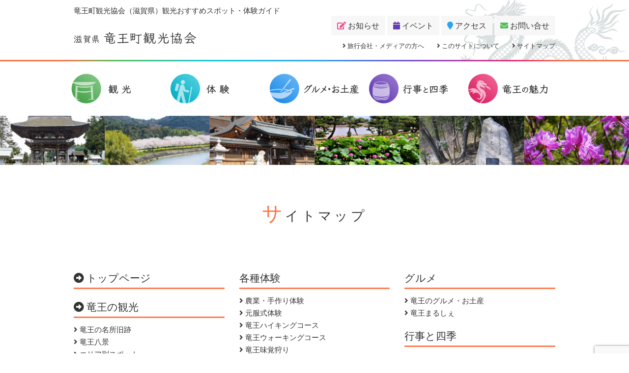

--- FILE ---
content_type: text/html; charset=UTF-8
request_url: https://ryuoh.org/sitemap/
body_size: 13081
content:





<!DOCTYPE html>
<html>
<head>
	<meta charset="UTF-8">
	<meta http-equiv="X-UA-Compatible" content="IE=edge">
	<meta name="viewport" content="width=device-width, initial-scale=1">

	<title>サイトマップ | 竜王町観光協会竜王町観光協会（滋賀県）観光おすすめスポット・体験ガイド</title>
    
    <link rel="shortcut icon" href="https://ryuoh.org/wp-content/themes/ryuoh/image/common/favicon.ico" />

	<link rel="stylesheet" type="text/css" href="https://ryuoh.org/wp-content/themes/ryuoh/css/bootstrap.css">
	<link rel="stylesheet" type="text/css" href="https://ryuoh.org/wp-content/themes/ryuoh/style.css">
	<link href="https://use.fontawesome.com/releases/v5.0.6/css/all.css" rel="stylesheet">

<!--  	<script src="https://ajax.googleapis.com/ajax/libs/jquery/1.11.1/jquery.min.js"></script>-->

    <!--[if lt IE 9]>
    <script src="//oss.maxcdn.com/html5shiv/3.7.3/html5shiv.min.js"></script>
    <script src="//oss.maxcdn.com/respond/1.4.2/respond.min.js"></script>
    <![endif]-->

    <!-- slider -->
    <link rel="stylesheet" href="https://ryuoh.org/wp-content/themes/ryuoh/css/flexslider.css" type="text/css">
    <link rel="stylesheet" href="https://ryuoh.org/wp-content/themes/ryuoh/css/swiper.css" type="text/css">
    
    



		<!-- All in One SEO 4.9.3 - aioseo.com -->
	<meta name="description" content="竜王町観光協会オフィシャルサイトのサイトマップです。竜王町観光・グルメ・農業体験・イベントなど" />
	<meta name="robots" content="max-image-preview:large" />
	<meta name="google-site-verification" content="--k8OmvLoLDyrFhygGObdJccUn6m7RoZx2fAmeDlOO8" />
	<meta name="keywords" content="滋賀県,観光,スポット,体験,蒲生郡,竜王町,観光協会,農業,自然,歴史,ハイキング,農体験,田舎,手作り" />
	<link rel="canonical" href="https://ryuoh.org/sitemap/" />
	<meta name="generator" content="All in One SEO (AIOSEO) 4.9.3" />
		<meta property="og:locale" content="ja_JP" />
		<meta property="og:site_name" content="竜王町観光協会" />
		<meta property="og:type" content="article" />
		<meta property="og:title" content="サイトマップ | 竜王町観光協会" />
		<meta property="og:description" content="竜王町観光協会オフィシャルサイトのサイトマップです。竜王町観光・グルメ・農業体験・イベントなど" />
		<meta property="og:url" content="https://ryuoh.org/sitemap/" />
		<meta property="og:image" content="https://ryuoh.org/wp-content/uploads/2018/07/sns-card.jpg" />
		<meta property="og:image:secure_url" content="https://ryuoh.org/wp-content/uploads/2018/07/sns-card.jpg" />
		<meta property="og:image:width" content="1200" />
		<meta property="og:image:height" content="630" />
		<meta property="article:published_time" content="2018-07-01T07:24:57+00:00" />
		<meta property="article:modified_time" content="2018-07-20T12:43:11+00:00" />
		<meta property="article:publisher" content="https://www.facebook.com/dragon.kanko/" />
		<meta name="twitter:card" content="summary" />
		<meta name="twitter:title" content="サイトマップ | 竜王町観光協会" />
		<meta name="twitter:description" content="竜王町観光協会オフィシャルサイトのサイトマップです。竜王町観光・グルメ・農業体験・イベントなど" />
		<meta name="twitter:image" content="https://ryuoh.org/wp-content/uploads/2018/07/sns-card.jpg" />
		<script type="application/ld+json" class="aioseo-schema">
			{"@context":"https:\/\/schema.org","@graph":[{"@type":"BreadcrumbList","@id":"https:\/\/ryuoh.org\/sitemap\/#breadcrumblist","itemListElement":[{"@type":"ListItem","@id":"https:\/\/ryuoh.org#listItem","position":1,"name":"Home","item":"https:\/\/ryuoh.org","nextItem":{"@type":"ListItem","@id":"https:\/\/ryuoh.org\/sitemap\/#listItem","name":"\u30b5\u30a4\u30c8\u30de\u30c3\u30d7"}},{"@type":"ListItem","@id":"https:\/\/ryuoh.org\/sitemap\/#listItem","position":2,"name":"\u30b5\u30a4\u30c8\u30de\u30c3\u30d7","previousItem":{"@type":"ListItem","@id":"https:\/\/ryuoh.org#listItem","name":"Home"}}]},{"@type":"Organization","@id":"https:\/\/ryuoh.org\/#organization","name":"\u7adc\u738b\u753a\u89b3\u5149\u5354\u4f1a","description":"\u8fd1\u6c5f\u725b\u3084\u8fd1\u4ee3\u5f13\u9053\u767a\u7965\u306e\u5730\u3001\u6ecb\u8cc0\u7adc\u738b\u306e\u89b3\u5149\u304a\u3059\u3059\u3081\u30b9\u30dd\u30c3\u30c8\u4f53\u9a13\u30ac\u30a4\u30c9\u3002\u904a\u3073\u306b\u304a\u3044\u3067\u3088\u7adc\u738b\u6d6a\u6f2b\u65c5\u3002","url":"https:\/\/ryuoh.org\/","sameAs":["https:\/\/www.instagram.com\/ryuohkanko\/"]},{"@type":"WebPage","@id":"https:\/\/ryuoh.org\/sitemap\/#webpage","url":"https:\/\/ryuoh.org\/sitemap\/","name":"\u30b5\u30a4\u30c8\u30de\u30c3\u30d7 | \u7adc\u738b\u753a\u89b3\u5149\u5354\u4f1a","description":"\u7adc\u738b\u753a\u89b3\u5149\u5354\u4f1a\u30aa\u30d5\u30a3\u30b7\u30e3\u30eb\u30b5\u30a4\u30c8\u306e\u30b5\u30a4\u30c8\u30de\u30c3\u30d7\u3067\u3059\u3002\u7adc\u738b\u753a\u89b3\u5149\u30fb\u30b0\u30eb\u30e1\u30fb\u8fb2\u696d\u4f53\u9a13\u30fb\u30a4\u30d9\u30f3\u30c8\u306a\u3069","inLanguage":"ja","isPartOf":{"@id":"https:\/\/ryuoh.org\/#website"},"breadcrumb":{"@id":"https:\/\/ryuoh.org\/sitemap\/#breadcrumblist"},"datePublished":"2018-07-01T16:24:57+09:00","dateModified":"2018-07-20T21:43:11+09:00"},{"@type":"WebSite","@id":"https:\/\/ryuoh.org\/#website","url":"https:\/\/ryuoh.org\/","name":"\u7adc\u738b\u753a\u89b3\u5149\u5354\u4f1a","description":"\u8fd1\u6c5f\u725b\u3084\u8fd1\u4ee3\u5f13\u9053\u767a\u7965\u306e\u5730\u3001\u6ecb\u8cc0\u7adc\u738b\u306e\u89b3\u5149\u304a\u3059\u3059\u3081\u30b9\u30dd\u30c3\u30c8\u4f53\u9a13\u30ac\u30a4\u30c9\u3002\u904a\u3073\u306b\u304a\u3044\u3067\u3088\u7adc\u738b\u6d6a\u6f2b\u65c5\u3002","inLanguage":"ja","publisher":{"@id":"https:\/\/ryuoh.org\/#organization"}}]}
		</script>
		<!-- All in One SEO -->

<link rel='dns-prefetch' href='//www.google.com' />
<link rel='dns-prefetch' href='//www.googletagmanager.com' />
<link rel="alternate" title="oEmbed (JSON)" type="application/json+oembed" href="https://ryuoh.org/wp-json/oembed/1.0/embed?url=https%3A%2F%2Fryuoh.org%2Fsitemap%2F" />
<link rel="alternate" title="oEmbed (XML)" type="text/xml+oembed" href="https://ryuoh.org/wp-json/oembed/1.0/embed?url=https%3A%2F%2Fryuoh.org%2Fsitemap%2F&#038;format=xml" />
<style id='wp-img-auto-sizes-contain-inline-css' type='text/css'>
img:is([sizes=auto i],[sizes^="auto," i]){contain-intrinsic-size:3000px 1500px}
/*# sourceURL=wp-img-auto-sizes-contain-inline-css */
</style>
<link rel='stylesheet' id='sbi_styles-css' href='https://ryuoh.org/wp-content/plugins/instagram-feed/css/sbi-styles.min.css?ver=6.10.0' type='text/css' media='all' />
<style id='wp-emoji-styles-inline-css' type='text/css'>

	img.wp-smiley, img.emoji {
		display: inline !important;
		border: none !important;
		box-shadow: none !important;
		height: 1em !important;
		width: 1em !important;
		margin: 0 0.07em !important;
		vertical-align: -0.1em !important;
		background: none !important;
		padding: 0 !important;
	}
/*# sourceURL=wp-emoji-styles-inline-css */
</style>
<style id='wp-block-library-inline-css' type='text/css'>
:root{--wp-block-synced-color:#7a00df;--wp-block-synced-color--rgb:122,0,223;--wp-bound-block-color:var(--wp-block-synced-color);--wp-editor-canvas-background:#ddd;--wp-admin-theme-color:#007cba;--wp-admin-theme-color--rgb:0,124,186;--wp-admin-theme-color-darker-10:#006ba1;--wp-admin-theme-color-darker-10--rgb:0,107,160.5;--wp-admin-theme-color-darker-20:#005a87;--wp-admin-theme-color-darker-20--rgb:0,90,135;--wp-admin-border-width-focus:2px}@media (min-resolution:192dpi){:root{--wp-admin-border-width-focus:1.5px}}.wp-element-button{cursor:pointer}:root .has-very-light-gray-background-color{background-color:#eee}:root .has-very-dark-gray-background-color{background-color:#313131}:root .has-very-light-gray-color{color:#eee}:root .has-very-dark-gray-color{color:#313131}:root .has-vivid-green-cyan-to-vivid-cyan-blue-gradient-background{background:linear-gradient(135deg,#00d084,#0693e3)}:root .has-purple-crush-gradient-background{background:linear-gradient(135deg,#34e2e4,#4721fb 50%,#ab1dfe)}:root .has-hazy-dawn-gradient-background{background:linear-gradient(135deg,#faaca8,#dad0ec)}:root .has-subdued-olive-gradient-background{background:linear-gradient(135deg,#fafae1,#67a671)}:root .has-atomic-cream-gradient-background{background:linear-gradient(135deg,#fdd79a,#004a59)}:root .has-nightshade-gradient-background{background:linear-gradient(135deg,#330968,#31cdcf)}:root .has-midnight-gradient-background{background:linear-gradient(135deg,#020381,#2874fc)}:root{--wp--preset--font-size--normal:16px;--wp--preset--font-size--huge:42px}.has-regular-font-size{font-size:1em}.has-larger-font-size{font-size:2.625em}.has-normal-font-size{font-size:var(--wp--preset--font-size--normal)}.has-huge-font-size{font-size:var(--wp--preset--font-size--huge)}.has-text-align-center{text-align:center}.has-text-align-left{text-align:left}.has-text-align-right{text-align:right}.has-fit-text{white-space:nowrap!important}#end-resizable-editor-section{display:none}.aligncenter{clear:both}.items-justified-left{justify-content:flex-start}.items-justified-center{justify-content:center}.items-justified-right{justify-content:flex-end}.items-justified-space-between{justify-content:space-between}.screen-reader-text{border:0;clip-path:inset(50%);height:1px;margin:-1px;overflow:hidden;padding:0;position:absolute;width:1px;word-wrap:normal!important}.screen-reader-text:focus{background-color:#ddd;clip-path:none;color:#444;display:block;font-size:1em;height:auto;left:5px;line-height:normal;padding:15px 23px 14px;text-decoration:none;top:5px;width:auto;z-index:100000}html :where(.has-border-color){border-style:solid}html :where([style*=border-top-color]){border-top-style:solid}html :where([style*=border-right-color]){border-right-style:solid}html :where([style*=border-bottom-color]){border-bottom-style:solid}html :where([style*=border-left-color]){border-left-style:solid}html :where([style*=border-width]){border-style:solid}html :where([style*=border-top-width]){border-top-style:solid}html :where([style*=border-right-width]){border-right-style:solid}html :where([style*=border-bottom-width]){border-bottom-style:solid}html :where([style*=border-left-width]){border-left-style:solid}html :where(img[class*=wp-image-]){height:auto;max-width:100%}:where(figure){margin:0 0 1em}html :where(.is-position-sticky){--wp-admin--admin-bar--position-offset:var(--wp-admin--admin-bar--height,0px)}@media screen and (max-width:600px){html :where(.is-position-sticky){--wp-admin--admin-bar--position-offset:0px}}

/*# sourceURL=wp-block-library-inline-css */
</style><style id='global-styles-inline-css' type='text/css'>
:root{--wp--preset--aspect-ratio--square: 1;--wp--preset--aspect-ratio--4-3: 4/3;--wp--preset--aspect-ratio--3-4: 3/4;--wp--preset--aspect-ratio--3-2: 3/2;--wp--preset--aspect-ratio--2-3: 2/3;--wp--preset--aspect-ratio--16-9: 16/9;--wp--preset--aspect-ratio--9-16: 9/16;--wp--preset--color--black: #000000;--wp--preset--color--cyan-bluish-gray: #abb8c3;--wp--preset--color--white: #ffffff;--wp--preset--color--pale-pink: #f78da7;--wp--preset--color--vivid-red: #cf2e2e;--wp--preset--color--luminous-vivid-orange: #ff6900;--wp--preset--color--luminous-vivid-amber: #fcb900;--wp--preset--color--light-green-cyan: #7bdcb5;--wp--preset--color--vivid-green-cyan: #00d084;--wp--preset--color--pale-cyan-blue: #8ed1fc;--wp--preset--color--vivid-cyan-blue: #0693e3;--wp--preset--color--vivid-purple: #9b51e0;--wp--preset--gradient--vivid-cyan-blue-to-vivid-purple: linear-gradient(135deg,rgb(6,147,227) 0%,rgb(155,81,224) 100%);--wp--preset--gradient--light-green-cyan-to-vivid-green-cyan: linear-gradient(135deg,rgb(122,220,180) 0%,rgb(0,208,130) 100%);--wp--preset--gradient--luminous-vivid-amber-to-luminous-vivid-orange: linear-gradient(135deg,rgb(252,185,0) 0%,rgb(255,105,0) 100%);--wp--preset--gradient--luminous-vivid-orange-to-vivid-red: linear-gradient(135deg,rgb(255,105,0) 0%,rgb(207,46,46) 100%);--wp--preset--gradient--very-light-gray-to-cyan-bluish-gray: linear-gradient(135deg,rgb(238,238,238) 0%,rgb(169,184,195) 100%);--wp--preset--gradient--cool-to-warm-spectrum: linear-gradient(135deg,rgb(74,234,220) 0%,rgb(151,120,209) 20%,rgb(207,42,186) 40%,rgb(238,44,130) 60%,rgb(251,105,98) 80%,rgb(254,248,76) 100%);--wp--preset--gradient--blush-light-purple: linear-gradient(135deg,rgb(255,206,236) 0%,rgb(152,150,240) 100%);--wp--preset--gradient--blush-bordeaux: linear-gradient(135deg,rgb(254,205,165) 0%,rgb(254,45,45) 50%,rgb(107,0,62) 100%);--wp--preset--gradient--luminous-dusk: linear-gradient(135deg,rgb(255,203,112) 0%,rgb(199,81,192) 50%,rgb(65,88,208) 100%);--wp--preset--gradient--pale-ocean: linear-gradient(135deg,rgb(255,245,203) 0%,rgb(182,227,212) 50%,rgb(51,167,181) 100%);--wp--preset--gradient--electric-grass: linear-gradient(135deg,rgb(202,248,128) 0%,rgb(113,206,126) 100%);--wp--preset--gradient--midnight: linear-gradient(135deg,rgb(2,3,129) 0%,rgb(40,116,252) 100%);--wp--preset--font-size--small: 13px;--wp--preset--font-size--medium: 20px;--wp--preset--font-size--large: 36px;--wp--preset--font-size--x-large: 42px;--wp--preset--spacing--20: 0.44rem;--wp--preset--spacing--30: 0.67rem;--wp--preset--spacing--40: 1rem;--wp--preset--spacing--50: 1.5rem;--wp--preset--spacing--60: 2.25rem;--wp--preset--spacing--70: 3.38rem;--wp--preset--spacing--80: 5.06rem;--wp--preset--shadow--natural: 6px 6px 9px rgba(0, 0, 0, 0.2);--wp--preset--shadow--deep: 12px 12px 50px rgba(0, 0, 0, 0.4);--wp--preset--shadow--sharp: 6px 6px 0px rgba(0, 0, 0, 0.2);--wp--preset--shadow--outlined: 6px 6px 0px -3px rgb(255, 255, 255), 6px 6px rgb(0, 0, 0);--wp--preset--shadow--crisp: 6px 6px 0px rgb(0, 0, 0);}:where(.is-layout-flex){gap: 0.5em;}:where(.is-layout-grid){gap: 0.5em;}body .is-layout-flex{display: flex;}.is-layout-flex{flex-wrap: wrap;align-items: center;}.is-layout-flex > :is(*, div){margin: 0;}body .is-layout-grid{display: grid;}.is-layout-grid > :is(*, div){margin: 0;}:where(.wp-block-columns.is-layout-flex){gap: 2em;}:where(.wp-block-columns.is-layout-grid){gap: 2em;}:where(.wp-block-post-template.is-layout-flex){gap: 1.25em;}:where(.wp-block-post-template.is-layout-grid){gap: 1.25em;}.has-black-color{color: var(--wp--preset--color--black) !important;}.has-cyan-bluish-gray-color{color: var(--wp--preset--color--cyan-bluish-gray) !important;}.has-white-color{color: var(--wp--preset--color--white) !important;}.has-pale-pink-color{color: var(--wp--preset--color--pale-pink) !important;}.has-vivid-red-color{color: var(--wp--preset--color--vivid-red) !important;}.has-luminous-vivid-orange-color{color: var(--wp--preset--color--luminous-vivid-orange) !important;}.has-luminous-vivid-amber-color{color: var(--wp--preset--color--luminous-vivid-amber) !important;}.has-light-green-cyan-color{color: var(--wp--preset--color--light-green-cyan) !important;}.has-vivid-green-cyan-color{color: var(--wp--preset--color--vivid-green-cyan) !important;}.has-pale-cyan-blue-color{color: var(--wp--preset--color--pale-cyan-blue) !important;}.has-vivid-cyan-blue-color{color: var(--wp--preset--color--vivid-cyan-blue) !important;}.has-vivid-purple-color{color: var(--wp--preset--color--vivid-purple) !important;}.has-black-background-color{background-color: var(--wp--preset--color--black) !important;}.has-cyan-bluish-gray-background-color{background-color: var(--wp--preset--color--cyan-bluish-gray) !important;}.has-white-background-color{background-color: var(--wp--preset--color--white) !important;}.has-pale-pink-background-color{background-color: var(--wp--preset--color--pale-pink) !important;}.has-vivid-red-background-color{background-color: var(--wp--preset--color--vivid-red) !important;}.has-luminous-vivid-orange-background-color{background-color: var(--wp--preset--color--luminous-vivid-orange) !important;}.has-luminous-vivid-amber-background-color{background-color: var(--wp--preset--color--luminous-vivid-amber) !important;}.has-light-green-cyan-background-color{background-color: var(--wp--preset--color--light-green-cyan) !important;}.has-vivid-green-cyan-background-color{background-color: var(--wp--preset--color--vivid-green-cyan) !important;}.has-pale-cyan-blue-background-color{background-color: var(--wp--preset--color--pale-cyan-blue) !important;}.has-vivid-cyan-blue-background-color{background-color: var(--wp--preset--color--vivid-cyan-blue) !important;}.has-vivid-purple-background-color{background-color: var(--wp--preset--color--vivid-purple) !important;}.has-black-border-color{border-color: var(--wp--preset--color--black) !important;}.has-cyan-bluish-gray-border-color{border-color: var(--wp--preset--color--cyan-bluish-gray) !important;}.has-white-border-color{border-color: var(--wp--preset--color--white) !important;}.has-pale-pink-border-color{border-color: var(--wp--preset--color--pale-pink) !important;}.has-vivid-red-border-color{border-color: var(--wp--preset--color--vivid-red) !important;}.has-luminous-vivid-orange-border-color{border-color: var(--wp--preset--color--luminous-vivid-orange) !important;}.has-luminous-vivid-amber-border-color{border-color: var(--wp--preset--color--luminous-vivid-amber) !important;}.has-light-green-cyan-border-color{border-color: var(--wp--preset--color--light-green-cyan) !important;}.has-vivid-green-cyan-border-color{border-color: var(--wp--preset--color--vivid-green-cyan) !important;}.has-pale-cyan-blue-border-color{border-color: var(--wp--preset--color--pale-cyan-blue) !important;}.has-vivid-cyan-blue-border-color{border-color: var(--wp--preset--color--vivid-cyan-blue) !important;}.has-vivid-purple-border-color{border-color: var(--wp--preset--color--vivid-purple) !important;}.has-vivid-cyan-blue-to-vivid-purple-gradient-background{background: var(--wp--preset--gradient--vivid-cyan-blue-to-vivid-purple) !important;}.has-light-green-cyan-to-vivid-green-cyan-gradient-background{background: var(--wp--preset--gradient--light-green-cyan-to-vivid-green-cyan) !important;}.has-luminous-vivid-amber-to-luminous-vivid-orange-gradient-background{background: var(--wp--preset--gradient--luminous-vivid-amber-to-luminous-vivid-orange) !important;}.has-luminous-vivid-orange-to-vivid-red-gradient-background{background: var(--wp--preset--gradient--luminous-vivid-orange-to-vivid-red) !important;}.has-very-light-gray-to-cyan-bluish-gray-gradient-background{background: var(--wp--preset--gradient--very-light-gray-to-cyan-bluish-gray) !important;}.has-cool-to-warm-spectrum-gradient-background{background: var(--wp--preset--gradient--cool-to-warm-spectrum) !important;}.has-blush-light-purple-gradient-background{background: var(--wp--preset--gradient--blush-light-purple) !important;}.has-blush-bordeaux-gradient-background{background: var(--wp--preset--gradient--blush-bordeaux) !important;}.has-luminous-dusk-gradient-background{background: var(--wp--preset--gradient--luminous-dusk) !important;}.has-pale-ocean-gradient-background{background: var(--wp--preset--gradient--pale-ocean) !important;}.has-electric-grass-gradient-background{background: var(--wp--preset--gradient--electric-grass) !important;}.has-midnight-gradient-background{background: var(--wp--preset--gradient--midnight) !important;}.has-small-font-size{font-size: var(--wp--preset--font-size--small) !important;}.has-medium-font-size{font-size: var(--wp--preset--font-size--medium) !important;}.has-large-font-size{font-size: var(--wp--preset--font-size--large) !important;}.has-x-large-font-size{font-size: var(--wp--preset--font-size--x-large) !important;}
/*# sourceURL=global-styles-inline-css */
</style>

<style id='classic-theme-styles-inline-css' type='text/css'>
/*! This file is auto-generated */
.wp-block-button__link{color:#fff;background-color:#32373c;border-radius:9999px;box-shadow:none;text-decoration:none;padding:calc(.667em + 2px) calc(1.333em + 2px);font-size:1.125em}.wp-block-file__button{background:#32373c;color:#fff;text-decoration:none}
/*# sourceURL=/wp-includes/css/classic-themes.min.css */
</style>
<link rel='stylesheet' id='contact-form-7-css' href='https://ryuoh.org/wp-content/plugins/contact-form-7/includes/css/styles.css?ver=6.1.4' type='text/css' media='all' />
<link rel='stylesheet' id='tcd-maps-css' href='https://ryuoh.org/wp-content/plugins/tcd-google-maps/admin.css?ver=6.9' type='text/css' media='all' />
<link rel='stylesheet' id='wp-pagenavi-css' href='https://ryuoh.org/wp-content/plugins/wp-pagenavi/pagenavi-css.css?ver=2.70' type='text/css' media='all' />
<script type="text/javascript" src="https://ryuoh.org/wp-includes/js/jquery/jquery.min.js?ver=3.7.1" id="jquery-core-js"></script>
<script type="text/javascript" src="https://ryuoh.org/wp-includes/js/jquery/jquery-migrate.min.js?ver=3.4.1" id="jquery-migrate-js"></script>

<!-- Site Kit によって追加された Google タグ（gtag.js）スニペット -->
<!-- Google アナリティクス スニペット (Site Kit が追加) -->
<script type="text/javascript" src="https://www.googletagmanager.com/gtag/js?id=G-599WBV45R1" id="google_gtagjs-js" async></script>
<script type="text/javascript" id="google_gtagjs-js-after">
/* <![CDATA[ */
window.dataLayer = window.dataLayer || [];function gtag(){dataLayer.push(arguments);}
gtag("set","linker",{"domains":["ryuoh.org"]});
gtag("js", new Date());
gtag("set", "developer_id.dZTNiMT", true);
gtag("config", "G-599WBV45R1");
//# sourceURL=google_gtagjs-js-after
/* ]]> */
</script>
<link rel="https://api.w.org/" href="https://ryuoh.org/wp-json/" /><link rel="alternate" title="JSON" type="application/json" href="https://ryuoh.org/wp-json/wp/v2/pages/1253" /><link rel="EditURI" type="application/rsd+xml" title="RSD" href="https://ryuoh.org/xmlrpc.php?rsd" />
<meta name="generator" content="WordPress 6.9" />
<link rel='shortlink' href='https://ryuoh.org/?p=1253' />
<meta name="generator" content="Site Kit by Google 1.170.0" /><script type="text/javascript" language="javascript">    var vc_pid = "";</script><script type="text/javascript" src="//aml.valuecommerce.com/vcdal.js" async></script><script type="text/javascript">//<![CDATA[
  function external_links_in_new_windows_loop() {
    if (!document.links) {
      document.links = document.getElementsByTagName('a');
    }
    var change_link = false;
    var force = '';
    var ignore = '';

    for (var t=0; t<document.links.length; t++) {
      var all_links = document.links[t];
      change_link = false;
      
      if(document.links[t].hasAttribute('onClick') == false) {
        // forced if the address starts with http (or also https), but does not link to the current domain
        if(all_links.href.search(/^http/) != -1 && all_links.href.search('ryuoh.org') == -1 && all_links.href.search(/^#/) == -1) {
          // console.log('Changed ' + all_links.href);
          change_link = true;
        }
          
        if(force != '' && all_links.href.search(force) != -1) {
          // forced
          // console.log('force ' + all_links.href);
          change_link = true;
        }
        
        if(ignore != '' && all_links.href.search(ignore) != -1) {
          // console.log('ignore ' + all_links.href);
          // ignored
          change_link = false;
        }

        if(change_link == true) {
          // console.log('Changed ' + all_links.href);
          document.links[t].setAttribute('onClick', 'javascript:window.open(\'' + all_links.href.replace(/'/g, '') + '\', \'_blank\', \'noopener\'); return false;');
          document.links[t].removeAttribute('target');
        }
      }
    }
  }
  
  // Load
  function external_links_in_new_windows_load(func)
  {  
    var oldonload = window.onload;
    if (typeof window.onload != 'function'){
      window.onload = func;
    } else {
      window.onload = function(){
        oldonload();
        func();
      }
    }
  }

  external_links_in_new_windows_load(external_links_in_new_windows_loop);
  //]]></script>

<style type="text/css">.grecaptcha-badge {
    bottom: -45px !important;
}</style><link rel="icon" href="https://ryuoh.org/wp-content/uploads/2023/04/cropped-fd98a22cdf23149b5363b8ebc1178c99-32x32.png" sizes="32x32" />
<link rel="icon" href="https://ryuoh.org/wp-content/uploads/2023/04/cropped-fd98a22cdf23149b5363b8ebc1178c99-192x192.png" sizes="192x192" />
<link rel="apple-touch-icon" href="https://ryuoh.org/wp-content/uploads/2023/04/cropped-fd98a22cdf23149b5363b8ebc1178c99-180x180.png" />
<meta name="msapplication-TileImage" content="https://ryuoh.org/wp-content/uploads/2023/04/cropped-fd98a22cdf23149b5363b8ebc1178c99-270x270.png" />
</head>
<body>
<div id="fb-root"></div>
<script>(function(d, s, id) {
  var js, fjs = d.getElementsByTagName(s)[0];
  if (d.getElementById(id)) return;
  js = d.createElement(s); js.id = id;
  js.src = 'https://connect.facebook.net/ja_JP/sdk.js#xfbml=1&version=v2.12&appId=424894061300690&autoLogAppEvents=1';
  fjs.parentNode.insertBefore(js, fjs);
}(document, 'script', 'facebook-jssdk'));</script>

<header id="header">
	<div id="head-bg">
		<div class="container">
			<div class="row">
				<div class="col-xs-12 head-caption">竜王町観光協会（滋賀県）観光おすすめスポット・体験ガイド</div>
			</div>
	          

<div class="row">
    <div id="logo" class="col-sm-4">
        <a href="https://ryuoh.org"><img src="https://ryuoh.org/wp-content/themes/ryuoh/image/common/logo.png"  class="img-responsive" alt="滋賀県竜王町観光協会"></a>
    </div>
    <div class="col-sm-8 hidden-xs text-right"> 
        <p><a href="https://ryuoh.org/news/" class="btn-header btn-news"><i class="fa fa-edit"></i> お知らせ</a><a href="https://ryuoh.org/event/" class="btn-header btn-event"><i class="fa fa-calendar"></i> イベント</a><a href="https://ryuoh.org/access/" class="btn-header btn-access"><i class="fa fa-map-marker"></i> アクセス</a><a href="https://ryuoh.org/contact/" class="btn-header btn-contact"><i class="fa fa-envelope"></i> お問い合せ</a></p>
        <div class="header-subnavi"><a href="https://ryuoh.org/media/"><i class="fa fa-angle-right"></i> 旅行会社・メディアの方へ</a>　　<a href="https://ryuoh.org/about/"><i class="fa fa-angle-right"></i> このサイトについて</a>　　<a href="https://ryuoh.org/sitemap/"><i class="fa fa-angle-right"></i> サイトマップ</a></div>
    </div>
</div>
  
	    
	   	    </div>
	   	  

<!-- sp navi -->
	    <div class="visible-xs">
	        <div id="nav-sp" class="container navbar-inverse">
	            <div class="navbar-header">
					<button class="navbar-toggle" type="button" data-toggle="collapse" data-target="#navbar-main">
						<span class="icon-bar"></span>
						<span class="icon-bar"></span>
						<span class="icon-bar"></span>
					</button>
				</div>
	            <div class="navbar-collapse collapse" id="navbar-main">
					<ul class="nav navbar-nav">
						<li class="dropdown">
							<a class="dropdown-toggle" data-toggle="dropdown" role="button" aria-expanded="false">観光 <span class="caret"></span></a>
							<ul class="dropdown-menu" role="menu">
								<li><a href="https://ryuoh.org/kanko/"><i class="fa fa-chevron-circle-right"></i> 竜王の観光</a></li>
                                <li><a href="https://ryuoh.org/meisyo/"><i class="fa fa-chevron-circle-right"></i> 名所旧跡</a></li>
                                <li><a href="https://ryuoh.org/hakkei/"><i class="fa fa-chevron-circle-right"></i> 竜王八景</a></li>
                                <li><a href="https://ryuoh.org/area/"><i class="fa fa-chevron-circle-right"></i> エリア別スポット</a></li>
                                <li><a href="https://ryuoh.org/guide/"><i class="fa fa-chevron-circle-right"></i> 観光ガイド</a></li>
							</ul>
						</li>
                        <li class="dropdown">
							<a class="dropdown-toggle" data-toggle="dropdown" role="button" aria-expanded="false">体験 <span class="caret"></span></a>
							<ul class="dropdown-menu" role="menu">
								<li><a href="https://ryuoh.org/taiken/"><i class="fa fa-chevron-circle-right"></i> 農業・手作り体験</a></li>
                                <li><a href="https://ryuoh.org/gyoji-matsuri/kagaminosato-genpukushiki/"><i class="fa fa-chevron-circle-right"></i> 元服式体験</a></li>
                                <li><a href="https://ryuoh.org/hiking/"><i class="fa fa-chevron-circle-right"></i> 竜王ハイキングコース</a></li>
                                <li><a href="https://ryuoh.org/walking/"><i class="fa fa-chevron-circle-right"></i> 竜王ウォーキングコース</a></li>
                                <li><a href="https://ryuoh.org/mikaku-gari/"><i class="fa fa-chevron-circle-right"></i> 竜王味覚狩り</a></li>
							</ul>
						</li>
						<li><a href="https://ryuoh.org/tokusan/" class="disabled">グルメ・お土産</a></li>
                        <li class="dropdown">
							<a class="dropdown-toggle" data-toggle="dropdown" role="button" aria-expanded="false">行事と四季 <span class="caret"></span></a>
							<ul class="dropdown-menu" role="menu">
								<li><a href="https://ryuoh.org/matsuri/"><i class="fa fa-chevron-circle-right"></i> 竜王の祭りと伝統行事</a></li>
                                <li><a href="https://ryuoh.org/hana-dayori/"><i class="fa fa-chevron-circle-right"></i> 花だより</a></li>
							</ul>
						</li>
						<li><a href="https://ryuoh.org/miryoku/" class="disabled">竜王の魅力</a></li>
					</ul>
				</div>
	        </div>
	    </div>
  
	    
	       </div>
	<div id="subpage-border" class="hidden-xs"><div class="container"></div></div>
	<div id="subpage-navi" class="hidden-xs">  

    <div class="container">
        <div class="row">
            <table class="navi-table">
                <tr>
                    <td>
                        <div class="navi-table-dropdown navi-table-sightseeing">
                            <img src="https://ryuoh.org/wp-content/themes/ryuoh/image/common/btn-sightseeing.png" class="img-responsive center-block" alt="観光">
                            <div class="navi-box">
                                <ul class="navi-text">
                                <li><a href="https://ryuoh.org/kanko/"><i class="fa fa-chevron-circle-right"></i> 竜王の観光</a></li>
                                <li><a href="https://ryuoh.org/meisyo/"><i class="fa fa-chevron-circle-right"></i> 名所旧跡</a></li>
                                <li><a href="https://ryuoh.org/hakkei/"><i class="fa fa-chevron-circle-right"></i> 竜王八景</a></li>
                                <li><a href="https://ryuoh.org/area/"><i class="fa fa-chevron-circle-right"></i> エリア別スポット</a></li>
                                <li><a href="https://ryuoh.org/guide/"><i class="fa fa-chevron-circle-right"></i> 観光ガイド</a></li>
                                </ul>
                             </div>
                         </div>
                    </td>
                    <td>
                        <div class="navi-table-dropdown navi-table-activity">
                            <img src="https://ryuoh.org/wp-content/themes/ryuoh/image/common/btn-activity.png" class="img-responsive center-block" alt="体験">
                            <div class="navi-box">
                                <ul class="navi-text">
                                <li><a href="https://ryuoh.org/taiken/"><i class="fa fa-chevron-circle-right"></i> 農業・手作り体験</a></li>
                                <li><a href="https://ryuoh.org/gyoji-matsuri/kagaminosato-genpukushiki/"><i class="fa fa-chevron-circle-right"></i> 元服式体験</a></li>
                                <li><a href="https://ryuoh.org/hiking/"><i class="fa fa-chevron-circle-right"></i> 竜王ハイキングコース</a></li>
                                <li><a href="https://ryuoh.org/walking/"><i class="fa fa-chevron-circle-right"></i> 竜王ウォーキングコース</a></li>
                                <li><a href="https://ryuoh.org/mikaku-gari/"><i class="fa fa-chevron-circle-right"></i> 竜王味覚狩り</a></li>
                                </ul>
                             </div>
                         </div>
                    </td>
                    <td>
                      	<div class="navi-table-dropdown navi-table-seasons">
                            <img src="https://ryuoh.org/wp-content/themes/ryuoh/image/common/btn-groumet.png" class="img-responsive center-block" alt="グルメお土産">
                            <div class="navi-box">
                                <ul class="navi-text">
                                <li><a href="https://ryuoh.org/tokusan/"><i class="fa fa-chevron-circle-right"></i> グルメ・お土産</a></li>
                                <li><a href="https://ryuoh.org/marche/"><i class="fa fa-chevron-circle-right"></i> 竜王まるしぇ</a></li>
                                </ul>
                             </div>
                         </div>
                    </td>
                    <td>
                        <div class="navi-table-dropdown navi-table-seasons">
                            <img src="https://ryuoh.org/wp-content/themes/ryuoh/image/common/btn-seasons.png" class="img-responsive center-block" alt="行事と四季">
                            <div class="navi-box">
                                <ul class="navi-text">
                                <li><a href="https://ryuoh.org/matsuri/"><i class="fa fa-chevron-circle-right"></i> 竜王の祭りと伝統行事</a></li>
                                <li><a href="https://ryuoh.org/hana-dayori/"><i class="fa fa-chevron-circle-right"></i> 花だより</a></li>
                                </ul>
                             </div>
                         </div>
                    </td>
                    <td>
                        <a href="https://ryuoh.org/miryoku/"><img src="https://ryuoh.org/wp-content/themes/ryuoh/image/common/btn-attractive.png" class="img-responsive center-block" alt="竜王の魅力"></a>
                    </td>
                </tr>
            </table>
        </div>
    </div>

</div> 
</header>

	<div class="subpage">
<section class="subpage-common-head hidden-xs"></section>
<section class="h1-subpage">
<div class="container">
<div class="row">
<div class="col-xs-12">
<h1>サイトマップ</h1>
</div>
</div>
</div>
</section>
<section class="section section-orange">
<div class="container sitemap">
<div class="row">
<div class="col-sm-4 mB20">
<h3><i class="fas fa-arrow-alt-circle-right"></i> <a href="../">トップページ</a></h3>
<h3><i class="fas fa-arrow-alt-circle-right"></i> <a href="../kanko/">竜王の観光</a></h3>
<ul>
<li><i class="fa fa-angle-right"></i> <a href="../meisyo/">竜王の名所旧跡</a></li>
<li><i class="fa fa-angle-right"></i> <a href="../hakkei/">竜王八景</a></li>
<li><i class="fa fa-angle-right"></i> <a href="../area/">エリア別スポット</a>
<ul>
<li><i class="fa fa-angle-right"></i> <a href="../area/kagaminosato/">鏡の里エリア</a></li>
<li><i class="fa fa-angle-right"></i> <a href="../area/nature/">自然・景観エリア</a></li>
<li><i class="fa fa-angle-right"></i> <a href="../area/history/">万葉・歴史エリア</a></li>
<li><i class="fa fa-angle-right"></i> <a href="../area/agriculture/">農業公園エリア</a></li>
</ul>
</li>
<li><i class="fa fa-angle-right"></i> <a href="../guide/">観光ガイド</a></li>
</ul></div>
<div class="col-sm-4 mB20">
<h3>各種体験</h3>
<ul>
<li><i class="fa fa-angle-right"></i>  <a href="../taiken/">農業・手作り体験</a></li>
<li><i class="fa fa-angle-right"></i> <a href="../gyoji-matsuri/kagaminosato-genpukushiki/">元服式体験</a></li>
<li><i class="fa fa-angle-right"></i> <a href="../hiking/">竜王ハイキングコース</a></li>
<li><i class="fa fa-angle-right"></i> <a href="../walking/">竜王ウォーキングコース</a></li>
<li><i class="fa fa-angle-right"></i> <a href="../mikaku-gari/">竜王味覚狩り</a></li>
<li><i class="fa fa-angle-right"></i> <a href="../form/">体験お申込みフォーム</a></li>
</ul></div>
<div class="col-sm-4 mB20">
<h3>グルメ</h3>
<ul>
<li><i class="fa fa-angle-right"></i> <a href="../tokusan/">竜王のグルメ・お土産</a>
<li><i class="fa fa-angle-right"></i> <a href="../marche/">竜王まるしぇ</a></li>
</ul>
<h3>行事と四季</h3>
<ul>
<li><i class="fa fa-angle-right"></i> <a href="../matsuri/">竜王の祭りと伝統行事</a>
<li><i class="fa fa-angle-right"></i> <a href="../hana-dayori/">花だより</a></li>
</ul>
<h3><i class="fas fa-arrow-alt-circle-right"></i> <a href="../miryoku/">竜王の魅力</a></h3>
</p></div>
</p></div>
<div class="row">
<div class="col-sm-4 mB20">
<h3><a href="../kanko/">最新情報</a></h3>
<ul>
<li><i class="fa fa-angle-right"></i> <a href="../news/">お知らせ・新着情報</a></li>
<li><i class="fa fa-angle-right"></i> <a href="../event/">イベント情報</a></li>
<li><i class="fa fa-angle-right"></i> <a href="../media/">旅行会社・メディアの方へ</a></li>
</ul></div>
<div class="col-sm-4 mB20">
<h3>インフォメーション</h3>
<ul>
<li><i class="fa fa-angle-right"></i> <a href="../access/">アクセス情報</a></li>
<li><i class="fa fa-angle-right"></i> <a href="../about/">このサイトについて</a></li>
<li><i class="fa fa-angle-right"></i> <a href="../contact/">お問合せ</a></li>
<li><i class="fa fa-angle-right"></i> <a href="../sitemap/">サイトマップ</a></li>
</ul></div>
<div class="col-sm-4 mB20">
<h3>SNS</h3>
<ul>
<li><i class="fa fa-angle-right"></i> <a href="https://www.facebook.com/dragon.kanko/">Facebook</a>
<li><i class="fa fa-angle-right"></i> <a href="https://www.instagram.com/ryuohkanko/">Instagram</a></li>
</ul></div>
</p></div>
</p></div>
</section>
</div>
 


<footer>
	<div class="container">
    	<div class="footer-navi row">
        	<div class="col-md-6">
            	<div class="row">
            		<div class="col-xs-6 mB20">
		            	<div class="footer-green">
							<ul>
			                <li><a href="https://ryuoh.org">トップページ</a></li>
			                <li><a href="https://ryuoh.org/kanko/">竜王の観光</a>
			                    <ul>
				                <li><a href="https://ryuoh.org/meisyo/">竜王の名所旧跡</a></li>
			                	<li><a href="https://ryuoh.org/hakkei/">竜王八景</a></li>
			                	<li><a href="https://ryuoh.org/hiking/">竜王ハイキングコース</a></li>
			                	<li><a href="https://ryuoh.org/walking/">竜王ウォーキングコース</a></li>
		                        </ul>
			               <li><a href="https://ryuoh.org/mikaku-gari/">竜王味覚狩り</a></li>
			                <li><a href="https://ryuoh.org/tokusan/">グルメ・お土産</a></li>
			                </ul>
		                </div>
            		</div>
					<div class="col-xs-6 mB20">
	            		<div class="footer-blue">
						<ul>
		                <li><a href="https://ryuoh.org/area/">エリア別スポットトップ</a>
		                    <ul>
			                <li><a href="https://ryuoh.org/area/kagaminosato/">鏡の里エリア</a></li>
		                	<li><a href="https://ryuoh.org/area/nature/">自然・景観エリア</a></li>
		                	<li><a href="https://ryuoh.org/area/history/">万葉・歴史エリア</a></li>
		                	<li><a href="https://ryuoh.org/area/agriculture/">農業公園エリア</a></li>
	                        </ul>
		               <li><a href="https://ryuoh.org/matsuri/">竜王の祭りと伝統行事</a></li>
		                <li><a href="https://ryuoh.org/miryoku/">竜王の魅力</a></li>
	                    <li><a href="https://ryuoh.org/hana-dayori/">花だより</a></li>
		                </ul>
	                </div>
            		</div>
				</div>            
            </div>
			<div class="col-md-6">
            	<div class="row">
            		<div class="col-xs-6 mB20">
		            	<div class="footer-navy">
							<ul>
			                <li><a href="https://ryuoh.org/taiken/">農業・手作り体験</a>
			                    <ul>
				                <li><a href="https://ryuoh.org/form/">体験予約フォーム</a></li>
			                	<li><a href="https://ryuoh.org/gyoji-matsuri/kagaminosato-genpukushiki/">元服式体験</a></li>
		                        </ul>
			               <li><a href="https://ryuoh.org/guide/">観光ガイド</a></li>
			                <li><a href="https://ryuoh.org/marche/">竜王まるしぇ</a></li>
		                    <li><a href="https://ryuoh.org/access/">アクセス情報</a></li>
		                    <li><a href="https://ryuoh.org/event/">イベント情報</a></li>
		                    <li><a href="https://ryuoh.org/news/">お知らせ・新着情報</a></li>
			                </ul>
		                </div>
            		</div>
					<div class="col-xs-6 mB20">
		            	<div class="footer-purple">
							<ul>
			                <li><a href="https://ryuoh.org/media/">旅行会社・メディアの方へ</a></li>
			                <li><a href="https://ryuoh.org/about/">このサイトについて</a></li>
			                <li><a href="https://ryuoh.org/contact/">お問合せ</a></li>
			                <li><a href="https://ryuoh.org/sitemap/">サイトマップ</a></li>
			                <li><a href="https://www.facebook.com/dragon.kanko/">Facebook</a></li>
			                <li><a href="https://www.instagram.com/ryuohkanko/">Instagram</a></li>
			                </ul>
		                </div>
            		</div>
				</div>            
            </div>
                    
		</div>
    	<div class="row">
			<div class="col-sm-6 mB20">
				<strong>竜王町観光協会</strong>
                <address>〒520-2592<br>
                滋賀県蒲生郡竜王町小口3 (竜王町役場内)<br><span>tel.0748-58-3715</span>　fax.0748-58-3730<br><a href="https://ryuoh.org/contact/"><i class="fa fa-chevron-circle-right"></i> お問い合わせはこちら</a></address>
			</div>
			<div class="col-sm-6 mB20">
				<div class="row">
					<div class="col-xs-6">
						<img src="https://ryuoh.org/wp-content/themes/ryuoh/image/common/footer-img1.jpg" class="img-responsive center-block" alt="竜王町観光協会">
					</div>
					<div class="col-xs-6">
						<img src="https://ryuoh.org/wp-content/themes/ryuoh/image/common/footer-img2.jpg" class="img-responsive center-block" alt="竜王町観光協会">
					</div>
				</div>
			</div>
			
		</div>
		<div class="row">
        	<div class="col-xs-12 mB20">
				<div class="social-button">
					<ul>
						<li><a href="https://twitter.com/share?ref_src=twsrc%5Etfw" class="twitter-share-button" data-show-count="false">ツイート</a><script async src="https://platform.twitter.com/widgets.js" charset="utf-8"></script></li>
						<li><div class="fb-like" data-href="https://ryuoh.org" data-layout="button_count" data-action="like" data-size="small" data-show-faces="false" data-share="false"></div></li>
					</ul>
			    </div>
            </div>
		</div>
    </div>
    <div id="copyright">Copyright（C）竜王町観光協会 All rights reserved.</div>
    <script type="speculationrules">
{"prefetch":[{"source":"document","where":{"and":[{"href_matches":"/*"},{"not":{"href_matches":["/wp-*.php","/wp-admin/*","/wp-content/uploads/*","/wp-content/*","/wp-content/plugins/*","/wp-content/themes/ryuoh/*","/*\\?(.+)"]}},{"not":{"selector_matches":"a[rel~=\"nofollow\"]"}},{"not":{"selector_matches":".no-prefetch, .no-prefetch a"}}]},"eagerness":"conservative"}]}
</script>
<!-- Instagram Feed JS -->
<script type="text/javascript">
var sbiajaxurl = "https://ryuoh.org/wp-admin/admin-ajax.php";
</script>
<script type="text/javascript" src="https://ryuoh.org/wp-includes/js/dist/hooks.min.js?ver=dd5603f07f9220ed27f1" id="wp-hooks-js"></script>
<script type="text/javascript" src="https://ryuoh.org/wp-includes/js/dist/i18n.min.js?ver=c26c3dc7bed366793375" id="wp-i18n-js"></script>
<script type="text/javascript" id="wp-i18n-js-after">
/* <![CDATA[ */
wp.i18n.setLocaleData( { 'text direction\u0004ltr': [ 'ltr' ] } );
//# sourceURL=wp-i18n-js-after
/* ]]> */
</script>
<script type="text/javascript" src="https://ryuoh.org/wp-content/plugins/contact-form-7/includes/swv/js/index.js?ver=6.1.4" id="swv-js"></script>
<script type="text/javascript" id="contact-form-7-js-translations">
/* <![CDATA[ */
( function( domain, translations ) {
	var localeData = translations.locale_data[ domain ] || translations.locale_data.messages;
	localeData[""].domain = domain;
	wp.i18n.setLocaleData( localeData, domain );
} )( "contact-form-7", {"translation-revision-date":"2025-11-30 08:12:23+0000","generator":"GlotPress\/4.0.3","domain":"messages","locale_data":{"messages":{"":{"domain":"messages","plural-forms":"nplurals=1; plural=0;","lang":"ja_JP"},"This contact form is placed in the wrong place.":["\u3053\u306e\u30b3\u30f3\u30bf\u30af\u30c8\u30d5\u30a9\u30fc\u30e0\u306f\u9593\u9055\u3063\u305f\u4f4d\u7f6e\u306b\u7f6e\u304b\u308c\u3066\u3044\u307e\u3059\u3002"],"Error:":["\u30a8\u30e9\u30fc:"]}},"comment":{"reference":"includes\/js\/index.js"}} );
//# sourceURL=contact-form-7-js-translations
/* ]]> */
</script>
<script type="text/javascript" id="contact-form-7-js-before">
/* <![CDATA[ */
var wpcf7 = {
    "api": {
        "root": "https:\/\/ryuoh.org\/wp-json\/",
        "namespace": "contact-form-7\/v1"
    }
};
//# sourceURL=contact-form-7-js-before
/* ]]> */
</script>
<script type="text/javascript" src="https://ryuoh.org/wp-content/plugins/contact-form-7/includes/js/index.js?ver=6.1.4" id="contact-form-7-js"></script>
<script type="text/javascript" id="google-invisible-recaptcha-js-before">
/* <![CDATA[ */
var renderInvisibleReCaptcha = function() {

    for (var i = 0; i < document.forms.length; ++i) {
        var form = document.forms[i];
        var holder = form.querySelector('.inv-recaptcha-holder');

        if (null === holder) continue;
		holder.innerHTML = '';

         (function(frm){
			var cf7SubmitElm = frm.querySelector('.wpcf7-submit');
            var holderId = grecaptcha.render(holder,{
                'sitekey': '6LdN3toZAAAAAJMgBM_5I2sy6llY2gLTncMvOoX-', 'size': 'invisible', 'badge' : 'inline',
                'callback' : function (recaptchaToken) {
					if((null !== cf7SubmitElm) && (typeof jQuery != 'undefined')){jQuery(frm).submit();grecaptcha.reset(holderId);return;}
					 HTMLFormElement.prototype.submit.call(frm);
                },
                'expired-callback' : function(){grecaptcha.reset(holderId);}
            });

			if(null !== cf7SubmitElm && (typeof jQuery != 'undefined') ){
				jQuery(cf7SubmitElm).off('click').on('click', function(clickEvt){
					clickEvt.preventDefault();
					grecaptcha.execute(holderId);
				});
			}
			else
			{
				frm.onsubmit = function (evt){evt.preventDefault();grecaptcha.execute(holderId);};
			}


        })(form);
    }
};

//# sourceURL=google-invisible-recaptcha-js-before
/* ]]> */
</script>
<script type="text/javascript" async defer src="https://www.google.com/recaptcha/api.js?onload=renderInvisibleReCaptcha&amp;render=explicit" id="google-invisible-recaptcha-js"></script>
<script type="text/javascript" src="https://ryuoh.org/wp-content/themes/ryuoh/js/bootstrap.js?ver=1.0.0" id="bootstrap-js"></script>
<script type="text/javascript" src="https://ryuoh.org/wp-content/themes/ryuoh/js/jquery.matchHeight.js?ver=1.0.0" id="jquery.matchHeight-js"></script>
<script type="text/javascript" src="https://www.google.com/recaptcha/api.js?render=6LdN3toZAAAAAJMgBM_5I2sy6llY2gLTncMvOoX-&amp;ver=3.0" id="google-recaptcha-js"></script>
<script type="text/javascript" src="https://ryuoh.org/wp-includes/js/dist/vendor/wp-polyfill.min.js?ver=3.15.0" id="wp-polyfill-js"></script>
<script type="text/javascript" id="wpcf7-recaptcha-js-before">
/* <![CDATA[ */
var wpcf7_recaptcha = {
    "sitekey": "6LdN3toZAAAAAJMgBM_5I2sy6llY2gLTncMvOoX-",
    "actions": {
        "homepage": "homepage",
        "contactform": "contactform"
    }
};
//# sourceURL=wpcf7-recaptcha-js-before
/* ]]> */
</script>
<script type="text/javascript" src="https://ryuoh.org/wp-content/plugins/contact-form-7/modules/recaptcha/index.js?ver=6.1.4" id="wpcf7-recaptcha-js"></script>
<script id="wp-emoji-settings" type="application/json">
{"baseUrl":"https://s.w.org/images/core/emoji/17.0.2/72x72/","ext":".png","svgUrl":"https://s.w.org/images/core/emoji/17.0.2/svg/","svgExt":".svg","source":{"concatemoji":"https://ryuoh.org/wp-includes/js/wp-emoji-release.min.js?ver=6.9"}}
</script>
<script type="module">
/* <![CDATA[ */
/*! This file is auto-generated */
const a=JSON.parse(document.getElementById("wp-emoji-settings").textContent),o=(window._wpemojiSettings=a,"wpEmojiSettingsSupports"),s=["flag","emoji"];function i(e){try{var t={supportTests:e,timestamp:(new Date).valueOf()};sessionStorage.setItem(o,JSON.stringify(t))}catch(e){}}function c(e,t,n){e.clearRect(0,0,e.canvas.width,e.canvas.height),e.fillText(t,0,0);t=new Uint32Array(e.getImageData(0,0,e.canvas.width,e.canvas.height).data);e.clearRect(0,0,e.canvas.width,e.canvas.height),e.fillText(n,0,0);const a=new Uint32Array(e.getImageData(0,0,e.canvas.width,e.canvas.height).data);return t.every((e,t)=>e===a[t])}function p(e,t){e.clearRect(0,0,e.canvas.width,e.canvas.height),e.fillText(t,0,0);var n=e.getImageData(16,16,1,1);for(let e=0;e<n.data.length;e++)if(0!==n.data[e])return!1;return!0}function u(e,t,n,a){switch(t){case"flag":return n(e,"\ud83c\udff3\ufe0f\u200d\u26a7\ufe0f","\ud83c\udff3\ufe0f\u200b\u26a7\ufe0f")?!1:!n(e,"\ud83c\udde8\ud83c\uddf6","\ud83c\udde8\u200b\ud83c\uddf6")&&!n(e,"\ud83c\udff4\udb40\udc67\udb40\udc62\udb40\udc65\udb40\udc6e\udb40\udc67\udb40\udc7f","\ud83c\udff4\u200b\udb40\udc67\u200b\udb40\udc62\u200b\udb40\udc65\u200b\udb40\udc6e\u200b\udb40\udc67\u200b\udb40\udc7f");case"emoji":return!a(e,"\ud83e\u1fac8")}return!1}function f(e,t,n,a){let r;const o=(r="undefined"!=typeof WorkerGlobalScope&&self instanceof WorkerGlobalScope?new OffscreenCanvas(300,150):document.createElement("canvas")).getContext("2d",{willReadFrequently:!0}),s=(o.textBaseline="top",o.font="600 32px Arial",{});return e.forEach(e=>{s[e]=t(o,e,n,a)}),s}function r(e){var t=document.createElement("script");t.src=e,t.defer=!0,document.head.appendChild(t)}a.supports={everything:!0,everythingExceptFlag:!0},new Promise(t=>{let n=function(){try{var e=JSON.parse(sessionStorage.getItem(o));if("object"==typeof e&&"number"==typeof e.timestamp&&(new Date).valueOf()<e.timestamp+604800&&"object"==typeof e.supportTests)return e.supportTests}catch(e){}return null}();if(!n){if("undefined"!=typeof Worker&&"undefined"!=typeof OffscreenCanvas&&"undefined"!=typeof URL&&URL.createObjectURL&&"undefined"!=typeof Blob)try{var e="postMessage("+f.toString()+"("+[JSON.stringify(s),u.toString(),c.toString(),p.toString()].join(",")+"));",a=new Blob([e],{type:"text/javascript"});const r=new Worker(URL.createObjectURL(a),{name:"wpTestEmojiSupports"});return void(r.onmessage=e=>{i(n=e.data),r.terminate(),t(n)})}catch(e){}i(n=f(s,u,c,p))}t(n)}).then(e=>{for(const n in e)a.supports[n]=e[n],a.supports.everything=a.supports.everything&&a.supports[n],"flag"!==n&&(a.supports.everythingExceptFlag=a.supports.everythingExceptFlag&&a.supports[n]);var t;a.supports.everythingExceptFlag=a.supports.everythingExceptFlag&&!a.supports.flag,a.supports.everything||((t=a.source||{}).concatemoji?r(t.concatemoji):t.wpemoji&&t.twemoji&&(r(t.twemoji),r(t.wpemoji)))});
//# sourceURL=https://ryuoh.org/wp-includes/js/wp-emoji-loader.min.js
/* ]]> */
</script>

    <script type="text/javascript">
        jQuery(function(){
            jQuery('.js-matchHeigtht').matchHeight();
        });
    </script>

    <script type="text/javascript">
        jQuery(function(){
            var topBtn=jQuery('#pageTop');
            topBtn.hide();
            //◇ボタンの表示設定
            jQuery(window).scroll(function(){
                if(jQuery(this).scrollTop()>80){
                    //---- 画面を80pxスクロールしたら、ボタンを表示する
                    topBtn.fadeIn();
                }else{
                    //---- 画面が80pxより上なら、ボタンを表示しない
                    topBtn.fadeOut();
                }
            });
            // ◇ボタンをクリックしたら、スクロールして上に戻る
            topBtn.click(function(){
                jQuery('body,html').animate({
                    scrollTop: 0},500);
                return false;

            });
        });
    </script>

</footer>

<p id="pageTop"><a href="#"><i class="fa fa-chevron-up"></i></a></p>

</body>
</html>


--- FILE ---
content_type: text/html; charset=utf-8
request_url: https://www.google.com/recaptcha/api2/anchor?ar=1&k=6LdN3toZAAAAAJMgBM_5I2sy6llY2gLTncMvOoX-&co=aHR0cHM6Ly9yeXVvaC5vcmc6NDQz&hl=en&v=PoyoqOPhxBO7pBk68S4YbpHZ&size=invisible&anchor-ms=20000&execute-ms=30000&cb=ldel4air6lj
body_size: 48832
content:
<!DOCTYPE HTML><html dir="ltr" lang="en"><head><meta http-equiv="Content-Type" content="text/html; charset=UTF-8">
<meta http-equiv="X-UA-Compatible" content="IE=edge">
<title>reCAPTCHA</title>
<style type="text/css">
/* cyrillic-ext */
@font-face {
  font-family: 'Roboto';
  font-style: normal;
  font-weight: 400;
  font-stretch: 100%;
  src: url(//fonts.gstatic.com/s/roboto/v48/KFO7CnqEu92Fr1ME7kSn66aGLdTylUAMa3GUBHMdazTgWw.woff2) format('woff2');
  unicode-range: U+0460-052F, U+1C80-1C8A, U+20B4, U+2DE0-2DFF, U+A640-A69F, U+FE2E-FE2F;
}
/* cyrillic */
@font-face {
  font-family: 'Roboto';
  font-style: normal;
  font-weight: 400;
  font-stretch: 100%;
  src: url(//fonts.gstatic.com/s/roboto/v48/KFO7CnqEu92Fr1ME7kSn66aGLdTylUAMa3iUBHMdazTgWw.woff2) format('woff2');
  unicode-range: U+0301, U+0400-045F, U+0490-0491, U+04B0-04B1, U+2116;
}
/* greek-ext */
@font-face {
  font-family: 'Roboto';
  font-style: normal;
  font-weight: 400;
  font-stretch: 100%;
  src: url(//fonts.gstatic.com/s/roboto/v48/KFO7CnqEu92Fr1ME7kSn66aGLdTylUAMa3CUBHMdazTgWw.woff2) format('woff2');
  unicode-range: U+1F00-1FFF;
}
/* greek */
@font-face {
  font-family: 'Roboto';
  font-style: normal;
  font-weight: 400;
  font-stretch: 100%;
  src: url(//fonts.gstatic.com/s/roboto/v48/KFO7CnqEu92Fr1ME7kSn66aGLdTylUAMa3-UBHMdazTgWw.woff2) format('woff2');
  unicode-range: U+0370-0377, U+037A-037F, U+0384-038A, U+038C, U+038E-03A1, U+03A3-03FF;
}
/* math */
@font-face {
  font-family: 'Roboto';
  font-style: normal;
  font-weight: 400;
  font-stretch: 100%;
  src: url(//fonts.gstatic.com/s/roboto/v48/KFO7CnqEu92Fr1ME7kSn66aGLdTylUAMawCUBHMdazTgWw.woff2) format('woff2');
  unicode-range: U+0302-0303, U+0305, U+0307-0308, U+0310, U+0312, U+0315, U+031A, U+0326-0327, U+032C, U+032F-0330, U+0332-0333, U+0338, U+033A, U+0346, U+034D, U+0391-03A1, U+03A3-03A9, U+03B1-03C9, U+03D1, U+03D5-03D6, U+03F0-03F1, U+03F4-03F5, U+2016-2017, U+2034-2038, U+203C, U+2040, U+2043, U+2047, U+2050, U+2057, U+205F, U+2070-2071, U+2074-208E, U+2090-209C, U+20D0-20DC, U+20E1, U+20E5-20EF, U+2100-2112, U+2114-2115, U+2117-2121, U+2123-214F, U+2190, U+2192, U+2194-21AE, U+21B0-21E5, U+21F1-21F2, U+21F4-2211, U+2213-2214, U+2216-22FF, U+2308-230B, U+2310, U+2319, U+231C-2321, U+2336-237A, U+237C, U+2395, U+239B-23B7, U+23D0, U+23DC-23E1, U+2474-2475, U+25AF, U+25B3, U+25B7, U+25BD, U+25C1, U+25CA, U+25CC, U+25FB, U+266D-266F, U+27C0-27FF, U+2900-2AFF, U+2B0E-2B11, U+2B30-2B4C, U+2BFE, U+3030, U+FF5B, U+FF5D, U+1D400-1D7FF, U+1EE00-1EEFF;
}
/* symbols */
@font-face {
  font-family: 'Roboto';
  font-style: normal;
  font-weight: 400;
  font-stretch: 100%;
  src: url(//fonts.gstatic.com/s/roboto/v48/KFO7CnqEu92Fr1ME7kSn66aGLdTylUAMaxKUBHMdazTgWw.woff2) format('woff2');
  unicode-range: U+0001-000C, U+000E-001F, U+007F-009F, U+20DD-20E0, U+20E2-20E4, U+2150-218F, U+2190, U+2192, U+2194-2199, U+21AF, U+21E6-21F0, U+21F3, U+2218-2219, U+2299, U+22C4-22C6, U+2300-243F, U+2440-244A, U+2460-24FF, U+25A0-27BF, U+2800-28FF, U+2921-2922, U+2981, U+29BF, U+29EB, U+2B00-2BFF, U+4DC0-4DFF, U+FFF9-FFFB, U+10140-1018E, U+10190-1019C, U+101A0, U+101D0-101FD, U+102E0-102FB, U+10E60-10E7E, U+1D2C0-1D2D3, U+1D2E0-1D37F, U+1F000-1F0FF, U+1F100-1F1AD, U+1F1E6-1F1FF, U+1F30D-1F30F, U+1F315, U+1F31C, U+1F31E, U+1F320-1F32C, U+1F336, U+1F378, U+1F37D, U+1F382, U+1F393-1F39F, U+1F3A7-1F3A8, U+1F3AC-1F3AF, U+1F3C2, U+1F3C4-1F3C6, U+1F3CA-1F3CE, U+1F3D4-1F3E0, U+1F3ED, U+1F3F1-1F3F3, U+1F3F5-1F3F7, U+1F408, U+1F415, U+1F41F, U+1F426, U+1F43F, U+1F441-1F442, U+1F444, U+1F446-1F449, U+1F44C-1F44E, U+1F453, U+1F46A, U+1F47D, U+1F4A3, U+1F4B0, U+1F4B3, U+1F4B9, U+1F4BB, U+1F4BF, U+1F4C8-1F4CB, U+1F4D6, U+1F4DA, U+1F4DF, U+1F4E3-1F4E6, U+1F4EA-1F4ED, U+1F4F7, U+1F4F9-1F4FB, U+1F4FD-1F4FE, U+1F503, U+1F507-1F50B, U+1F50D, U+1F512-1F513, U+1F53E-1F54A, U+1F54F-1F5FA, U+1F610, U+1F650-1F67F, U+1F687, U+1F68D, U+1F691, U+1F694, U+1F698, U+1F6AD, U+1F6B2, U+1F6B9-1F6BA, U+1F6BC, U+1F6C6-1F6CF, U+1F6D3-1F6D7, U+1F6E0-1F6EA, U+1F6F0-1F6F3, U+1F6F7-1F6FC, U+1F700-1F7FF, U+1F800-1F80B, U+1F810-1F847, U+1F850-1F859, U+1F860-1F887, U+1F890-1F8AD, U+1F8B0-1F8BB, U+1F8C0-1F8C1, U+1F900-1F90B, U+1F93B, U+1F946, U+1F984, U+1F996, U+1F9E9, U+1FA00-1FA6F, U+1FA70-1FA7C, U+1FA80-1FA89, U+1FA8F-1FAC6, U+1FACE-1FADC, U+1FADF-1FAE9, U+1FAF0-1FAF8, U+1FB00-1FBFF;
}
/* vietnamese */
@font-face {
  font-family: 'Roboto';
  font-style: normal;
  font-weight: 400;
  font-stretch: 100%;
  src: url(//fonts.gstatic.com/s/roboto/v48/KFO7CnqEu92Fr1ME7kSn66aGLdTylUAMa3OUBHMdazTgWw.woff2) format('woff2');
  unicode-range: U+0102-0103, U+0110-0111, U+0128-0129, U+0168-0169, U+01A0-01A1, U+01AF-01B0, U+0300-0301, U+0303-0304, U+0308-0309, U+0323, U+0329, U+1EA0-1EF9, U+20AB;
}
/* latin-ext */
@font-face {
  font-family: 'Roboto';
  font-style: normal;
  font-weight: 400;
  font-stretch: 100%;
  src: url(//fonts.gstatic.com/s/roboto/v48/KFO7CnqEu92Fr1ME7kSn66aGLdTylUAMa3KUBHMdazTgWw.woff2) format('woff2');
  unicode-range: U+0100-02BA, U+02BD-02C5, U+02C7-02CC, U+02CE-02D7, U+02DD-02FF, U+0304, U+0308, U+0329, U+1D00-1DBF, U+1E00-1E9F, U+1EF2-1EFF, U+2020, U+20A0-20AB, U+20AD-20C0, U+2113, U+2C60-2C7F, U+A720-A7FF;
}
/* latin */
@font-face {
  font-family: 'Roboto';
  font-style: normal;
  font-weight: 400;
  font-stretch: 100%;
  src: url(//fonts.gstatic.com/s/roboto/v48/KFO7CnqEu92Fr1ME7kSn66aGLdTylUAMa3yUBHMdazQ.woff2) format('woff2');
  unicode-range: U+0000-00FF, U+0131, U+0152-0153, U+02BB-02BC, U+02C6, U+02DA, U+02DC, U+0304, U+0308, U+0329, U+2000-206F, U+20AC, U+2122, U+2191, U+2193, U+2212, U+2215, U+FEFF, U+FFFD;
}
/* cyrillic-ext */
@font-face {
  font-family: 'Roboto';
  font-style: normal;
  font-weight: 500;
  font-stretch: 100%;
  src: url(//fonts.gstatic.com/s/roboto/v48/KFO7CnqEu92Fr1ME7kSn66aGLdTylUAMa3GUBHMdazTgWw.woff2) format('woff2');
  unicode-range: U+0460-052F, U+1C80-1C8A, U+20B4, U+2DE0-2DFF, U+A640-A69F, U+FE2E-FE2F;
}
/* cyrillic */
@font-face {
  font-family: 'Roboto';
  font-style: normal;
  font-weight: 500;
  font-stretch: 100%;
  src: url(//fonts.gstatic.com/s/roboto/v48/KFO7CnqEu92Fr1ME7kSn66aGLdTylUAMa3iUBHMdazTgWw.woff2) format('woff2');
  unicode-range: U+0301, U+0400-045F, U+0490-0491, U+04B0-04B1, U+2116;
}
/* greek-ext */
@font-face {
  font-family: 'Roboto';
  font-style: normal;
  font-weight: 500;
  font-stretch: 100%;
  src: url(//fonts.gstatic.com/s/roboto/v48/KFO7CnqEu92Fr1ME7kSn66aGLdTylUAMa3CUBHMdazTgWw.woff2) format('woff2');
  unicode-range: U+1F00-1FFF;
}
/* greek */
@font-face {
  font-family: 'Roboto';
  font-style: normal;
  font-weight: 500;
  font-stretch: 100%;
  src: url(//fonts.gstatic.com/s/roboto/v48/KFO7CnqEu92Fr1ME7kSn66aGLdTylUAMa3-UBHMdazTgWw.woff2) format('woff2');
  unicode-range: U+0370-0377, U+037A-037F, U+0384-038A, U+038C, U+038E-03A1, U+03A3-03FF;
}
/* math */
@font-face {
  font-family: 'Roboto';
  font-style: normal;
  font-weight: 500;
  font-stretch: 100%;
  src: url(//fonts.gstatic.com/s/roboto/v48/KFO7CnqEu92Fr1ME7kSn66aGLdTylUAMawCUBHMdazTgWw.woff2) format('woff2');
  unicode-range: U+0302-0303, U+0305, U+0307-0308, U+0310, U+0312, U+0315, U+031A, U+0326-0327, U+032C, U+032F-0330, U+0332-0333, U+0338, U+033A, U+0346, U+034D, U+0391-03A1, U+03A3-03A9, U+03B1-03C9, U+03D1, U+03D5-03D6, U+03F0-03F1, U+03F4-03F5, U+2016-2017, U+2034-2038, U+203C, U+2040, U+2043, U+2047, U+2050, U+2057, U+205F, U+2070-2071, U+2074-208E, U+2090-209C, U+20D0-20DC, U+20E1, U+20E5-20EF, U+2100-2112, U+2114-2115, U+2117-2121, U+2123-214F, U+2190, U+2192, U+2194-21AE, U+21B0-21E5, U+21F1-21F2, U+21F4-2211, U+2213-2214, U+2216-22FF, U+2308-230B, U+2310, U+2319, U+231C-2321, U+2336-237A, U+237C, U+2395, U+239B-23B7, U+23D0, U+23DC-23E1, U+2474-2475, U+25AF, U+25B3, U+25B7, U+25BD, U+25C1, U+25CA, U+25CC, U+25FB, U+266D-266F, U+27C0-27FF, U+2900-2AFF, U+2B0E-2B11, U+2B30-2B4C, U+2BFE, U+3030, U+FF5B, U+FF5D, U+1D400-1D7FF, U+1EE00-1EEFF;
}
/* symbols */
@font-face {
  font-family: 'Roboto';
  font-style: normal;
  font-weight: 500;
  font-stretch: 100%;
  src: url(//fonts.gstatic.com/s/roboto/v48/KFO7CnqEu92Fr1ME7kSn66aGLdTylUAMaxKUBHMdazTgWw.woff2) format('woff2');
  unicode-range: U+0001-000C, U+000E-001F, U+007F-009F, U+20DD-20E0, U+20E2-20E4, U+2150-218F, U+2190, U+2192, U+2194-2199, U+21AF, U+21E6-21F0, U+21F3, U+2218-2219, U+2299, U+22C4-22C6, U+2300-243F, U+2440-244A, U+2460-24FF, U+25A0-27BF, U+2800-28FF, U+2921-2922, U+2981, U+29BF, U+29EB, U+2B00-2BFF, U+4DC0-4DFF, U+FFF9-FFFB, U+10140-1018E, U+10190-1019C, U+101A0, U+101D0-101FD, U+102E0-102FB, U+10E60-10E7E, U+1D2C0-1D2D3, U+1D2E0-1D37F, U+1F000-1F0FF, U+1F100-1F1AD, U+1F1E6-1F1FF, U+1F30D-1F30F, U+1F315, U+1F31C, U+1F31E, U+1F320-1F32C, U+1F336, U+1F378, U+1F37D, U+1F382, U+1F393-1F39F, U+1F3A7-1F3A8, U+1F3AC-1F3AF, U+1F3C2, U+1F3C4-1F3C6, U+1F3CA-1F3CE, U+1F3D4-1F3E0, U+1F3ED, U+1F3F1-1F3F3, U+1F3F5-1F3F7, U+1F408, U+1F415, U+1F41F, U+1F426, U+1F43F, U+1F441-1F442, U+1F444, U+1F446-1F449, U+1F44C-1F44E, U+1F453, U+1F46A, U+1F47D, U+1F4A3, U+1F4B0, U+1F4B3, U+1F4B9, U+1F4BB, U+1F4BF, U+1F4C8-1F4CB, U+1F4D6, U+1F4DA, U+1F4DF, U+1F4E3-1F4E6, U+1F4EA-1F4ED, U+1F4F7, U+1F4F9-1F4FB, U+1F4FD-1F4FE, U+1F503, U+1F507-1F50B, U+1F50D, U+1F512-1F513, U+1F53E-1F54A, U+1F54F-1F5FA, U+1F610, U+1F650-1F67F, U+1F687, U+1F68D, U+1F691, U+1F694, U+1F698, U+1F6AD, U+1F6B2, U+1F6B9-1F6BA, U+1F6BC, U+1F6C6-1F6CF, U+1F6D3-1F6D7, U+1F6E0-1F6EA, U+1F6F0-1F6F3, U+1F6F7-1F6FC, U+1F700-1F7FF, U+1F800-1F80B, U+1F810-1F847, U+1F850-1F859, U+1F860-1F887, U+1F890-1F8AD, U+1F8B0-1F8BB, U+1F8C0-1F8C1, U+1F900-1F90B, U+1F93B, U+1F946, U+1F984, U+1F996, U+1F9E9, U+1FA00-1FA6F, U+1FA70-1FA7C, U+1FA80-1FA89, U+1FA8F-1FAC6, U+1FACE-1FADC, U+1FADF-1FAE9, U+1FAF0-1FAF8, U+1FB00-1FBFF;
}
/* vietnamese */
@font-face {
  font-family: 'Roboto';
  font-style: normal;
  font-weight: 500;
  font-stretch: 100%;
  src: url(//fonts.gstatic.com/s/roboto/v48/KFO7CnqEu92Fr1ME7kSn66aGLdTylUAMa3OUBHMdazTgWw.woff2) format('woff2');
  unicode-range: U+0102-0103, U+0110-0111, U+0128-0129, U+0168-0169, U+01A0-01A1, U+01AF-01B0, U+0300-0301, U+0303-0304, U+0308-0309, U+0323, U+0329, U+1EA0-1EF9, U+20AB;
}
/* latin-ext */
@font-face {
  font-family: 'Roboto';
  font-style: normal;
  font-weight: 500;
  font-stretch: 100%;
  src: url(//fonts.gstatic.com/s/roboto/v48/KFO7CnqEu92Fr1ME7kSn66aGLdTylUAMa3KUBHMdazTgWw.woff2) format('woff2');
  unicode-range: U+0100-02BA, U+02BD-02C5, U+02C7-02CC, U+02CE-02D7, U+02DD-02FF, U+0304, U+0308, U+0329, U+1D00-1DBF, U+1E00-1E9F, U+1EF2-1EFF, U+2020, U+20A0-20AB, U+20AD-20C0, U+2113, U+2C60-2C7F, U+A720-A7FF;
}
/* latin */
@font-face {
  font-family: 'Roboto';
  font-style: normal;
  font-weight: 500;
  font-stretch: 100%;
  src: url(//fonts.gstatic.com/s/roboto/v48/KFO7CnqEu92Fr1ME7kSn66aGLdTylUAMa3yUBHMdazQ.woff2) format('woff2');
  unicode-range: U+0000-00FF, U+0131, U+0152-0153, U+02BB-02BC, U+02C6, U+02DA, U+02DC, U+0304, U+0308, U+0329, U+2000-206F, U+20AC, U+2122, U+2191, U+2193, U+2212, U+2215, U+FEFF, U+FFFD;
}
/* cyrillic-ext */
@font-face {
  font-family: 'Roboto';
  font-style: normal;
  font-weight: 900;
  font-stretch: 100%;
  src: url(//fonts.gstatic.com/s/roboto/v48/KFO7CnqEu92Fr1ME7kSn66aGLdTylUAMa3GUBHMdazTgWw.woff2) format('woff2');
  unicode-range: U+0460-052F, U+1C80-1C8A, U+20B4, U+2DE0-2DFF, U+A640-A69F, U+FE2E-FE2F;
}
/* cyrillic */
@font-face {
  font-family: 'Roboto';
  font-style: normal;
  font-weight: 900;
  font-stretch: 100%;
  src: url(//fonts.gstatic.com/s/roboto/v48/KFO7CnqEu92Fr1ME7kSn66aGLdTylUAMa3iUBHMdazTgWw.woff2) format('woff2');
  unicode-range: U+0301, U+0400-045F, U+0490-0491, U+04B0-04B1, U+2116;
}
/* greek-ext */
@font-face {
  font-family: 'Roboto';
  font-style: normal;
  font-weight: 900;
  font-stretch: 100%;
  src: url(//fonts.gstatic.com/s/roboto/v48/KFO7CnqEu92Fr1ME7kSn66aGLdTylUAMa3CUBHMdazTgWw.woff2) format('woff2');
  unicode-range: U+1F00-1FFF;
}
/* greek */
@font-face {
  font-family: 'Roboto';
  font-style: normal;
  font-weight: 900;
  font-stretch: 100%;
  src: url(//fonts.gstatic.com/s/roboto/v48/KFO7CnqEu92Fr1ME7kSn66aGLdTylUAMa3-UBHMdazTgWw.woff2) format('woff2');
  unicode-range: U+0370-0377, U+037A-037F, U+0384-038A, U+038C, U+038E-03A1, U+03A3-03FF;
}
/* math */
@font-face {
  font-family: 'Roboto';
  font-style: normal;
  font-weight: 900;
  font-stretch: 100%;
  src: url(//fonts.gstatic.com/s/roboto/v48/KFO7CnqEu92Fr1ME7kSn66aGLdTylUAMawCUBHMdazTgWw.woff2) format('woff2');
  unicode-range: U+0302-0303, U+0305, U+0307-0308, U+0310, U+0312, U+0315, U+031A, U+0326-0327, U+032C, U+032F-0330, U+0332-0333, U+0338, U+033A, U+0346, U+034D, U+0391-03A1, U+03A3-03A9, U+03B1-03C9, U+03D1, U+03D5-03D6, U+03F0-03F1, U+03F4-03F5, U+2016-2017, U+2034-2038, U+203C, U+2040, U+2043, U+2047, U+2050, U+2057, U+205F, U+2070-2071, U+2074-208E, U+2090-209C, U+20D0-20DC, U+20E1, U+20E5-20EF, U+2100-2112, U+2114-2115, U+2117-2121, U+2123-214F, U+2190, U+2192, U+2194-21AE, U+21B0-21E5, U+21F1-21F2, U+21F4-2211, U+2213-2214, U+2216-22FF, U+2308-230B, U+2310, U+2319, U+231C-2321, U+2336-237A, U+237C, U+2395, U+239B-23B7, U+23D0, U+23DC-23E1, U+2474-2475, U+25AF, U+25B3, U+25B7, U+25BD, U+25C1, U+25CA, U+25CC, U+25FB, U+266D-266F, U+27C0-27FF, U+2900-2AFF, U+2B0E-2B11, U+2B30-2B4C, U+2BFE, U+3030, U+FF5B, U+FF5D, U+1D400-1D7FF, U+1EE00-1EEFF;
}
/* symbols */
@font-face {
  font-family: 'Roboto';
  font-style: normal;
  font-weight: 900;
  font-stretch: 100%;
  src: url(//fonts.gstatic.com/s/roboto/v48/KFO7CnqEu92Fr1ME7kSn66aGLdTylUAMaxKUBHMdazTgWw.woff2) format('woff2');
  unicode-range: U+0001-000C, U+000E-001F, U+007F-009F, U+20DD-20E0, U+20E2-20E4, U+2150-218F, U+2190, U+2192, U+2194-2199, U+21AF, U+21E6-21F0, U+21F3, U+2218-2219, U+2299, U+22C4-22C6, U+2300-243F, U+2440-244A, U+2460-24FF, U+25A0-27BF, U+2800-28FF, U+2921-2922, U+2981, U+29BF, U+29EB, U+2B00-2BFF, U+4DC0-4DFF, U+FFF9-FFFB, U+10140-1018E, U+10190-1019C, U+101A0, U+101D0-101FD, U+102E0-102FB, U+10E60-10E7E, U+1D2C0-1D2D3, U+1D2E0-1D37F, U+1F000-1F0FF, U+1F100-1F1AD, U+1F1E6-1F1FF, U+1F30D-1F30F, U+1F315, U+1F31C, U+1F31E, U+1F320-1F32C, U+1F336, U+1F378, U+1F37D, U+1F382, U+1F393-1F39F, U+1F3A7-1F3A8, U+1F3AC-1F3AF, U+1F3C2, U+1F3C4-1F3C6, U+1F3CA-1F3CE, U+1F3D4-1F3E0, U+1F3ED, U+1F3F1-1F3F3, U+1F3F5-1F3F7, U+1F408, U+1F415, U+1F41F, U+1F426, U+1F43F, U+1F441-1F442, U+1F444, U+1F446-1F449, U+1F44C-1F44E, U+1F453, U+1F46A, U+1F47D, U+1F4A3, U+1F4B0, U+1F4B3, U+1F4B9, U+1F4BB, U+1F4BF, U+1F4C8-1F4CB, U+1F4D6, U+1F4DA, U+1F4DF, U+1F4E3-1F4E6, U+1F4EA-1F4ED, U+1F4F7, U+1F4F9-1F4FB, U+1F4FD-1F4FE, U+1F503, U+1F507-1F50B, U+1F50D, U+1F512-1F513, U+1F53E-1F54A, U+1F54F-1F5FA, U+1F610, U+1F650-1F67F, U+1F687, U+1F68D, U+1F691, U+1F694, U+1F698, U+1F6AD, U+1F6B2, U+1F6B9-1F6BA, U+1F6BC, U+1F6C6-1F6CF, U+1F6D3-1F6D7, U+1F6E0-1F6EA, U+1F6F0-1F6F3, U+1F6F7-1F6FC, U+1F700-1F7FF, U+1F800-1F80B, U+1F810-1F847, U+1F850-1F859, U+1F860-1F887, U+1F890-1F8AD, U+1F8B0-1F8BB, U+1F8C0-1F8C1, U+1F900-1F90B, U+1F93B, U+1F946, U+1F984, U+1F996, U+1F9E9, U+1FA00-1FA6F, U+1FA70-1FA7C, U+1FA80-1FA89, U+1FA8F-1FAC6, U+1FACE-1FADC, U+1FADF-1FAE9, U+1FAF0-1FAF8, U+1FB00-1FBFF;
}
/* vietnamese */
@font-face {
  font-family: 'Roboto';
  font-style: normal;
  font-weight: 900;
  font-stretch: 100%;
  src: url(//fonts.gstatic.com/s/roboto/v48/KFO7CnqEu92Fr1ME7kSn66aGLdTylUAMa3OUBHMdazTgWw.woff2) format('woff2');
  unicode-range: U+0102-0103, U+0110-0111, U+0128-0129, U+0168-0169, U+01A0-01A1, U+01AF-01B0, U+0300-0301, U+0303-0304, U+0308-0309, U+0323, U+0329, U+1EA0-1EF9, U+20AB;
}
/* latin-ext */
@font-face {
  font-family: 'Roboto';
  font-style: normal;
  font-weight: 900;
  font-stretch: 100%;
  src: url(//fonts.gstatic.com/s/roboto/v48/KFO7CnqEu92Fr1ME7kSn66aGLdTylUAMa3KUBHMdazTgWw.woff2) format('woff2');
  unicode-range: U+0100-02BA, U+02BD-02C5, U+02C7-02CC, U+02CE-02D7, U+02DD-02FF, U+0304, U+0308, U+0329, U+1D00-1DBF, U+1E00-1E9F, U+1EF2-1EFF, U+2020, U+20A0-20AB, U+20AD-20C0, U+2113, U+2C60-2C7F, U+A720-A7FF;
}
/* latin */
@font-face {
  font-family: 'Roboto';
  font-style: normal;
  font-weight: 900;
  font-stretch: 100%;
  src: url(//fonts.gstatic.com/s/roboto/v48/KFO7CnqEu92Fr1ME7kSn66aGLdTylUAMa3yUBHMdazQ.woff2) format('woff2');
  unicode-range: U+0000-00FF, U+0131, U+0152-0153, U+02BB-02BC, U+02C6, U+02DA, U+02DC, U+0304, U+0308, U+0329, U+2000-206F, U+20AC, U+2122, U+2191, U+2193, U+2212, U+2215, U+FEFF, U+FFFD;
}

</style>
<link rel="stylesheet" type="text/css" href="https://www.gstatic.com/recaptcha/releases/PoyoqOPhxBO7pBk68S4YbpHZ/styles__ltr.css">
<script nonce="PJwl_LaEkKcouVgV-Zzk3A" type="text/javascript">window['__recaptcha_api'] = 'https://www.google.com/recaptcha/api2/';</script>
<script type="text/javascript" src="https://www.gstatic.com/recaptcha/releases/PoyoqOPhxBO7pBk68S4YbpHZ/recaptcha__en.js" nonce="PJwl_LaEkKcouVgV-Zzk3A">
      
    </script></head>
<body><div id="rc-anchor-alert" class="rc-anchor-alert"></div>
<input type="hidden" id="recaptcha-token" value="[base64]">
<script type="text/javascript" nonce="PJwl_LaEkKcouVgV-Zzk3A">
      recaptcha.anchor.Main.init("[\x22ainput\x22,[\x22bgdata\x22,\x22\x22,\[base64]/[base64]/[base64]/ZyhXLGgpOnEoW04sMjEsbF0sVywwKSxoKSxmYWxzZSxmYWxzZSl9Y2F0Y2goayl7RygzNTgsVyk/[base64]/[base64]/[base64]/[base64]/[base64]/[base64]/[base64]/bmV3IEJbT10oRFswXSk6dz09Mj9uZXcgQltPXShEWzBdLERbMV0pOnc9PTM/bmV3IEJbT10oRFswXSxEWzFdLERbMl0pOnc9PTQ/[base64]/[base64]/[base64]/[base64]/[base64]\\u003d\x22,\[base64]\x22,\x22wpoUeMKKM0deNsOVCMKIVMK9wqxZwpxuR8ODDkxVwoXCmcO8wrXDojhqYX3CmztTOsKJWGnCj1fDlX7CuMK8XcOWw4/CjcOlZ8O/e2DCssOWwrR2w5QIaMOYwpXDuDXCjMKncAFcwqQBwr3CnBzDrijCnCEfwrNGEw/CrcOowrrDtMKefsOIwqbCtijDrCJ9Rj7CvhshQVpwwq/CpcOEJMKZw4wcw7nCu2nCtMORPn7Cq8OGwqjCtlgnw5tTwrPCslDDjsORwqI2wogyBiLDnjfCm8Knw4Egw5TCo8KXwr7ChcKhMhg2wr3DhgJhHEPCv8K9KMOoIsKhwoZGWMK0A8K5wr8ECHphECRUwp7Dok7Cq2QMKsOvdmHDr8KIOkDCpMKCKcOgw715HE/Cvi5seBvDqHBkwrNKwofDr1Emw5QUA8KhTl4MNcOXw4QHwqJMWhpeGMO/w5sfWMK9RMKlZcO4XiPCpsOtw5xqw6zDnsOmw6/[base64]/DsMK5WVVld8KAwqEUwo/DvyDDkFXDocKSwqkQZBcHd2o5wq1yw4Iow5lJw6JcO3ESMVfCrRszwoxJwpdjw57ChcOHw6TDgDrCu8KwLAbDmDjDk8K5wppowrc4XzLCvsKrBAx0dVxuKz7Dm05aw7nDkcOXA8OKScK0TAwxw4sowo/DucOcwo1YDsOBwplcZcONw7QKw5cAHQsnw57Cs8Oswq3CtMKsfsOvw5kjwpnDusO+wpVxwpwVwpHDgU4dUxjDkMKUVMKfw5tNbsOTSsK7aBnDmsOkF2U+wovCr8K9ecKtIV/Dnx/[base64]/[base64]/DqcKcflvCryUCw79YHA5YFgcbwpHDnsOFw7PCr8K8w5/DpEjCsU1MNcOUwr1RG8KSbnnCnk1Lwq/CjsKNwovCgcOGw5nDjy/CsljDrcKCwqcCwrzCtMOefkoTZsKqw5HDik3CjjLCuhTDtcKPCSR2LBIranVow4QRw5hXwq/[base64]/IQBvw4dwBC4kw5Rqw6oYXztew7HDtsKjw7LCmsK3wqFvCsOMwp/Cn8OdEkPDqUXCrMOQFcOWXMOlw63Dl8KICAJBRlPClAU8L8K9R8KAWTp4b2UIwoR9wqvCj8K3WjkoIsK+wqnDg8OdDcO0woDDscKGGkPDrVh6w5MRJFBuwpsuw7zDvsKlUcK2Sz5zaMKdw48BZlcIQE/DksKCw6kjw5XDgijDuQhcUVNhwppowo3DosOywqUpwojClzbCvcO7bMODw4nDkMOucAjDvQfDjMOawrZvQiYEwoYOw7BxwpvCt1XDqTMHHsOQMwZjwrDCjR/CmsOsMcOjA8KqR8O4w43DlMK1w4A3TBJpw5TCs8Odwq3DqMO8w6wYYcKSd8Omw7BhwqHDnH7CoMKEw4fCq3bDlX53GwjDscK/w7ADw6TDkm7CtMO7QcKPLcKcw67Dh8Ozw75QwrjChBjCncKZw5zCokLCscOoDMOiPsORQD3CgsK7QMKzEm1QwoBgw7XDskLDu8Ogw4J2wq0gUXtcw7HDhMOdw4XDqMObwrTDvMKnw5AXwqhFG8KOZsO2w5/CmcKRw4DDucKOwqImw7jDrgleS34DZsOEw4EVw7XCtF/DmArDicONwrjDkTjCnMOXwpUHw4zDtn/DihYxw4Z/NcKJUcKBUWfDpMKEwrk6GMKnej8LRMKAwrpiw7HCl3LDkMOOw5gMEX0yw6opTUFow6x5bcOUGkHDucKvd1DClsK8BcKRFT/Cgi3CgMOXw5/Ch8K7Iy5Rw453wqhHCHNnFsKeO8KbwqvCtsOaPUfDg8Olwoovwrkww4ZdwpXCn8KRQMO9w6DDuUPDqkXCssOhBMKOMxIVw4bDhMKTwqPCoy5Jw5HCjcK2w6waNcOhN8OkCsOnfTd4ccO9w43CoW8CUcKcXnkNT3rChmjDtsO0F30wwr/[base64]/CrlnCg8OZISnCsTrDiMKJw4N1NMOYQcKBD8KNDQXDj8OPSMO5A8OaScK/wqjDpsKiWA5qw43CisKAKxXCpsOYN8KPD8OWwo5EwqtgXcKMw6DCr8OAasOsWQPCnV/CpMOPwo0Rwo1yw5Rxw6fCkHTDs0PCrxLChBPDusO3e8OUwqnCqsOPwr/[base64]/w5tTwqo3JcOUGcOMTMOKw4tkbcKbOWXCmlTDpsKawrksU37DuWfDs8K1YMOACcODHsOgw71sAcKrTTs7RjLDqWXDnsKzw7J9HgfDuThwTj9qShopO8OnwqLCusO0VcOJfUosGWbCqMOpNcKvDMKYwr8AWsOyw7Y5GsKgwpw9MgY/aHcARG06S8KiPXzCmXrChwY+w6Jzwp/Cq8K1PFwsw75AXcOsw7nCkcKSwqjClMOfwqfCjsOtW8OWw7ouwoHCrBfDjsKJbsKLVMO1Vl3DkhAVwqY3fMO8w7TCuBJ2wo0jaMKyJTPDoMOJw6BPwqzCg3IMw7vCtEBcw6XDryEpwoAzw70/LWzCjMO5O8Ovw4ANwrbCtMKnw7zCgWvDhsKtRcKBw63ClcOGW8O8wq7CnGjDg8OTIVjDrCALdMOgwoDCvMKgLzdew6RZwowvGXgEZ8OPwp7CvcK3wrPCtEzDlcOaw4xWKzXCpsKXOsKBwoHCvykRwr3CqsOGwos2HcOiwoRSesOQEA/CnMOMLC/DqkjCogzDkXjDi8OBw5ASwrDDqA5hECNGw4nDgkjClwN6P3A7D8OMd8KJYWnDmsOKP2omZj7Di1jDjcOWw783wr7DscKmwqkvw6guw7jCs1nDtMOGY2LCjkPCkk4Kw5fDrMKnw6F/ccKww4jDl0cNwqTDpcKAwoNUw7jCqlo2AcKWSg7Dr8KjAsOTw7IAw4wdDlnDksOZfyXDtTxAwpQvEMOiwqfDozPCr8OzwpRJw7vDlDg3woMJwq3DuDfDpn/Du8Kzw4/CtzjDtMKFwqzCg8Ohwrg3w4HDqiVPcFBmwqJXdcKOYsK4LsOnwr5gFAnCnn/DuSPDosKRDG/[base64]/CpWguNhfClMKzZsKqwqwcw67Cg8OwKMObw47DkcOJexPDp8OUPsOGw5LDmElmwogfw7vDt8K0RlA4woXDpGQJw5bDhVLCrVQ/blTCrcKWw5bCnwpIw5rDusKcLltjw53DryEVw6nDpFMNw7/CnsKscMKRw5AQw7IpUcOWJRbDtMO8G8O8fx/CoXxTCWd3InPDvUthByjDr8OaLVU+w59yw6MKAnE5H8OqwrzCrU3CnsOkexDCp8O1FVcVwplmwqdqTcKmMsKiwrEDw5rDrsOrw4MBwqZqwog1GX3DpnLCv8OXK0x3w53CpTHChsODw4wQMsO/w6/Cu3E3UMKEIUnChMO0f8OywqMIw5d5wphyw6lAGcO4RT01wqlww5nCqMOTFyo6w5/CllA0OsKlw6PClsOVw50Wb0nDmcO3TcO/QA7CjAbCiE/Cq8KNTi3DqiXChHXDlsK4wq7CgEUXLHQbcy8dQ8K3f8K7w7/Cr2fDuXILw4XCtHpGJ2vChQXDicKAwrPCvmsSUsOKwrMDw69xwr3DvcKKw7BGdsOBHnZnw4Bww6/[base64]/ChsOKwp/Do8KpQ8K5w7hvAVQoZUPCsGfCq25fw63DpMOpWwILJMOWwpPCo37CkDMowpDDgGthUsKEGUvCrQbCiMKADcOwISrDj8O9KsKWYMO+woPDoTAZWiDDiX1qwoUgwoHDhcKybMKFCcKdCcOYw5/Dl8O/wrAlw6ZUw7nCuTLCj1xKWkUhwpkiw6PDiztBfFohSBlswoElV1kOP8OVwoLDnhDCtl9WJ8OMw4FSw6Emwp/DnsOQwpcXCmjDk8K2CHXDiU8Vwp1twq3ChcO4I8K/w7VVwoXCrl5oCsOzw5nCulfDjwPDhcKfw7tVw7NEKVJewoHDisK5w6HCihxtwpPDi8KJwqhKcmxHwpzDpxPCkQlJw5/CiSfDqRwCw5HDuQzDkHgrw77DvDfDs8ODc8ODdsO8w7TDpxXCtMO5HsO4bGN3wqrDuUTCk8KOwpfChcKwe8Ocw5LDgz9YSsKGwpzDmcKpa8O7w4LCkMOEGcK1wpd0w4p5dWg8XMOUOMKcwpVvw54hwp9iEDFBPT/DvDXDk8KQwqcXw4ImwpvDo1dlB3XCo1FwE8KVS11VB8KgK8KJw7rCgsO3w7HDils1ScOIw5LDjsOCZ03CiRgVwozDk8KIAsKED0g+w7vCpxBhUiYFwqsNwqU/bcODCcKsRR/DrMK+I2bDtcO4E2jDmMOECQdwGCxTf8KNwoAXJ3d2woJ5CQTCu2AvLHsYU3whaDjDssKGwrjChMOxecOsBGjDpw3DlsKkbMKsw4vDvzYvDg1jw6XDpsOdcknDmcK0w4JmS8Ocw6U9wovCqwTCpcOJZhxjLjIpbcKwR1wqw6DCkAHDhnLCgmTCgMOrw5/[base64]/[base64]/TWfDi3vDrsKEUiBqwoteXcOaVsKlwqokasKbw5c3w694XFwQw5V+w5kSPMKFKXvCmG7ChHhZwr/Dq8Kbw5nDn8K/w63DlRfCvm/[base64]/[base64]/JMK+RcOVwrE7blTCnWVqUsK1fyjDkMOTCsOFwpRwDcKRw6jDgxIQw40Fw5QmRsOTOADCqMOvNcKFwrXDl8OgwqcWR0zDmnHDlTU3wrYMw7vCl8KAfULDscOLKFDDgsOzRsKhRw/CuytLw5NDwprCoh4OSsOlHkY+w4QuacKDwpjDhmjCuHnDnznCr8OnwpHDksK/W8KBck8yw79BYFBPesO6JHvCsMKaTMKHw40ePwXDmD11WXzCgsK/wrMtF8KLRxwKw7R1wqNUwowyw7zCkUXCmsKuJE8tacOZfMO9esKfVUNXwqHCgk4kw7kFaxHCu8OMwr0fe0Viw5onwqbCtcKrJMK6CS40TnrCnsKfTcOHR8OrS1wbNU/DtcK7YcOzw7jDnjLDiFt/fWjDlgwRf1wXw4HDtRPDhQPDi3nCo8OhwrPDsMOLHcKvL8ORw5Vyb1BoRMK0w6rCrMK1SMKjDVF9KcOfw4ZEw7LDsXphwoDDr8ONwrEtwrB2w6/CsDXDsXvDuFnCjcKSS8KKUgdAwpXDvl3DiQ42cn/CmC7CgcO6wr3DisOVBTk/wrjDisKmMxPClcO+wqlkw59TJcKoIcOPPMKvwotSHsOxw7N3w5nCnEtKL2NBJ8Oaw64YHsOXdTgFElYED8OyY8O9w7IEw70Dw5BwIsOKa8OTA8O/CEfDuXIaw4Bow4nCocKJZBVPfsO/[base64]/Do8OsE8OPwqPDusOcXWMjGywJahXDhjDCqgHDix0Zw6Fxw6BJwpt2eD01B8KRcAl6w7dINy/CjsKKNmbCtsOpbcK0ZMO7wr7CksKUw7AQw6NlwooyccOMcsKGw6PDq8KIwrs5G8O/w59OwqHCncODMcOzwrB/wr1NF3NaWT0VwoPDtsKWQ8KNwoUKw77DicKTOMOGw5TCkWTCkirDuzIhwo4xOsOzwobDlcK0w6/DmDTDjCAuPcKoJzxAw4XDg8KWbMOkw6BYw6EtwqnDv33DhcO1A8ORSnp/wrRNw6MqUVcywpBjw6TCvgcuw492c8OVwoPDocORwrxLPsOLYQ5/woEIf8O+w6bDig7DmHIidyUDwqI5wpPDgcKhwp/Dh8KXwqDDocKSecOvwozDiF0EH8OMQcKkwpppw4jDu8ORXUjDssOcPQvCt8OjCMOQCj5zw4jCoCPDknjDs8K4w5HDlMKXfFJJJcKow4J+X2hqwqLCtGY/f8OJw7HCnMK8RhfDgTRLfzHCpAXDhMKLwobCvyjCpsKBw6bCrkHCpSDCqG8jWMOwGHxjGU/Dg3xRW3xfwrPDpsOAU25uZmLCnMOwwoIqIhoeQFnDqsOewpvDjcKMw5rCrRDDp8OPw4LCjG92wpvCgMOZwprCtMK+bX3Dh8KDw55hw6cewoHDmsO6woIrw6dpKgxGDsOnPy/DrCLCp8OAXcK4OsK5w4jDgsOpI8O2w5RFBcO1JnPCoDtpw6klQMOtAsKrcBdDw6cVZcK1EWvDrsKABhLDhsO/DsO5XTLCg11oESfCkT/CkHlFN8Oxf31jw4bDkAvClMK7wpUaw7BJwpLDisKQw6hEak7DhMOywq/[base64]/RV3Dn0tNwod1bMKjV8OEYStsNsORw4PDs3xzZ8OLDMOUdcKRw6A3w7xmw4fCgmAkwoZkwpXDpD/CicOkM1TCpismw5zCvsO/w5JOw7Rmw69jE8KkwrBlw4PDoVrDv1MRWhlHwpTCjMKvaMOyacOoSMOWwqTCkHLCrlPCg8KpelAFXkjDnRdLa8OwCT0TN8KPFMKEUmc/[base64]/[base64]/IcOyJ8OkwocUw4jCslJuCyAiw5vChMKgDcOBRG0ywqjCt8Kzw4fDgcO/wq9uw7rDtcOHIMKiw7rCjsOfaRMGw5nCkmbDhy7DvmrDoC7DqSnCuXxYV2dCw5N3wqbDpxFBwonClMOnw4bCtcO7wqQGw6olGsOHwoNcJwIww7ZlZcOiwqRhw6U7CmEDw74JYi7DpMOkIi4Kwq3DpR/CosKdwo/[base64]/DsMKURCbChSdLwqoZwrzCn8OTOiHDusKCw5hcw7/[base64]/CusKeHMOdDT3DvMOoF8OpwqvDpAZmwp3CvsOYRsKLesKNwoLCgS95aTbDvybCozRbw6QNw5fClcKmJsKOfMKAwq9hPHJfwqzCsMKow57CmMO4wqMCORoCKsOMMcOgwpdacgNRwoRVw5jDksOrw74wwrrDqClswrzDvURRw6fDucOIGnTDlsKtwpRJw6zCom/[base64]/CvsKQe11CJ0PCqTXDjhsaYEp9w4TDt3EBR8KMXcKpDDDCpcOpw5nDiT3DjcOCP2jDhcKtwqJjw6gXYT9ZTSfDq8OGHsOcaFdUEMOmw75owpPDuh/Dgnw6wrbClsOJG8OhPVPDogtWw6BywrPDusKPfljChUB8BsOxwp3DtsOXbcOcw63CunnDohcJd8KvaC1ZA8KLfcKWwrspw7UvwrbCssKpwqHCmlsUw6TCpkhtZMOAwqZ8J8KnIAQPfsOTw5DDpcOBw7/CnWbCtcKewoXDs17Dnl/DhEDDlMKSDFbDqz7Cvx7DqjtDwo5vwpNCwq/DmDE3wr3CoD9zwq7DpDLCp07CgDzDmMK0w4cpw4TDsMKHGDDCp3TDuTduFmTDiMOhwqrCssOcBsKfw6sTwoPDhjRtw4bDp0lzPMOVw4/CvMKlR8KRwpQzw5/DmMK+aMOGw6/[base64]/[base64]/DiysDwppoR8Kuw4LCo8Oew4vCsBsxfDgsKjFMJVtXw6LDlxkLB8Kpw64Lw6/CuBhwSsOMFsKbQMKdwqzCj8OfQmpZUCLDr2QpLcOlBn/Dm30ywp7DksO2RsKQw4bDqXrCmsK3wp9Nwq96bsKNw6fDtsOgw61Ww4vDjMKewr7DuCzCuyDClUrCgcKKwovCiRnCicOvworDnsKIPE8Zw6hbw4dAd8OtRAzDjsKQZSrDq8K3GG/CgADDucKBH8OoSF4Rw5DCmlszw6gswpQywqzDpwfDtMKxOMKhw6pWZBETDcOlHMKuZETCkGdVw4MHZndPwqLCrMKaTHXCjE7CmcKxL0/DisOzRzNSTcKbwpPCoAlBw4TDrsKKw5vCqncNSMOyQxVAaSk4wqE3KVV1YsKAw7kUFVpodXPDu8Kww6/[base64]/QsOrOG9Vw4rCu8Kwwpl1w4DDr8KtAVHCl3fCti0xP8KLw4EHwrjCsE0SY0gIP08MwoIMJmxeA8OCN3E2F3rClsKVAMKRw5rDsMOMw5LDnCEtLcKUwrbDhRdYH8O0w51SO1/[base64]/[base64]/CoR1lAmcqZzEowpgZw4ZYXsOLw54TGBvDu8OCNcKgwrRKw48DwrrCpcKRWHZFImjDvnI0wrjDpRw/w5XDo8ORbcKYd0bDiMKPO2/[base64]/DucKXwrTCiE3Ct8KpwrswQcO7wr8bHsK9YMKbEsO9P0HDuxHDjMK2CE/CnMKwOGYBVsK8BD1pa8O4NQ/DocKtw4k+w5/[base64]/[base64]/ClcOTBMOwH37Dv1klw6rCkMKJKQJbw6XCuzUQwpXCqgPCt8OKwoEZPsKIwq5aHcOnLBDDjhJNwppFw7QVwrPCh27DkcK9FmPDhTPCmQ/DmSvChB5bwr1nblXCr1LCkFcMM8KHw6nDscKHBgLDu0Fxw7vDjMK4wqpSLEHDh8KqSsKVeMOtwq47LzDCt8KLTDrDoMK3J0ZdasOdwoPCggnCu8K7w4jDng3DlAYcw7nDuMKLUMK4w5LCucK8w5XCmVzCiSIdJMO0SWTCjkPDkGMdHcKSLjFew65CFSl/[base64]/MsK0wr1bTwJVCBsZS8K2w61NHcKGAMKtVWFhw7jDjsOYwo0CFznCgxnCo8O2EzdVHcKoLSLDnGLDrEkrRBEpw67DtMKowpTCmV/Di8OowokjOMK/w6PDi2PCm8KUT8Kqw48AO8Kwwp7DuxTDmhPCjMK+wp7CowDCqMKaXcOmwq3Cq1A2XMKSwrhgccOkXmxZZcKtwql2wrBmwr7DsH8Jw4XDmmZ8NEofBMOyIhIES2rDn3dDDidTOAoLZCDDuTHDsBfCmiPCtcK4LSXDiDjDnktqw6fDpC0/wrIww4TDrlfDrGxkTX3DuG8TwoHDn2TDtcOofmDDoTcYwpZnK2XCsMKpw5Zxw6LCpgYCLyk0wpkRf8OdAX3CnsOyw7BrLMKtP8K4w4oGwpFWwqFzw6bCrcKraxPCrzbCvMOmQcK8w6Agw6vClsOQw7bDnRfCu1fDhCRvbcK8wrRmwpsQw5dsIMOCQ8OFw4/DjMOzeQ/[base64]/Cr8KEw5vDmMKCw4HDm8Oww45owqHDk3nDmGkTwqXDqzbDn8OtChlZeQnDuHjCr3IXW3hDw4fDhMKHwojDnMK8BMOEKjssw4VZw5xRw7TDs8KAw7xTDcOYW1shLcOLw681w5AMYQBUw7Y/TsOYw6Bew6PDpcOzwrdowoDCs8OBOcOUFsK7GMKDw5fDrcKLwrUXZE8LV25EFMK8w5HCpsK2wqjCocOdw61swo8PH0wLXSTCshQkw6cWGcKwwpnCrQvDkcK4BDXCk8K0wp/DicOXPsOrwrXDvcKww57Cv0vCj301woDCtcOvwrE4w78aw5/CmcKew7wQfcKnEsO2a8KYw6nDj2YIagQPw7XCgC8uwoDCkMKJw4hvHMOAwo4NwpbCj8KewqNmwrodNwRdCMKJw4RAwrhHGFnDjsKkKBg9wqgnC1fDisOYw5JQecKgwpXDjjo1w4g2w4zCk07DtXhGw4zDnC05DUYrJU11QcKhwoUgwqcZf8OawqJ9woFrcR/CmcO7w4N5w7prUcKrw4PDgRwuwrjDvE7CkQh5AUclw4gPQMKFIsK2w4gDw7MjCMK/w6jDsFLCgCjCssOWw47Cp8OsSC/[base64]/[base64]/CgMKQwqbCohDCkMKcw77DnGFvwosxw5E0w73Ci3nDr8KgwrnCmcOmw4jClzsXdcK6fsKrw5d7ecKZwoPCiMOGJMOAF8KGwprDmiQsw59IwqfCh8KkJcO0MEnDmcOHwp9jw5jDtsOaw7/[base64]/CjW3CvDLDvcKFBMKYw70QwrzDqFHDhcOhwrtTwp/DgMOTU09MNcKaOsKIw51ew7MBw4BlBxDDt0LCi8OcAF/[base64]/w5fCocObPVoLwoXDu8Oxw6PCq8OCfxPCtMKbakbCoC/Dmm7DiMOgw5PCngd6wq15fE5eAcKBfDfDswV7REDDksOPwpTDkMKPICHDnsKBwpcyN8OLwqXDvcO4w6zDtMKsWsKtw4oJw6kRw6bDicKGwqXCu8KRw7LDscOTwpPCvRU9UxzCi8KLXsKDYBRwwogjw6LCnMOTw4jClALChMKCw57DgCtzdlQfeA/CtAnDgMKAw4VowqE3NsK+wq7CscOfw4MRw5tew48UwrRfwpNnDsOmBcKkDcO1DcKcw54WN8OIT8KIwobDjizCocOcA2zDsMKww6J+wotMdGV2TQPDqHhTwqjCh8OReXZyw5XChi/[base64]/[base64]/w68Qw7LCsMK2S8KEEcOFYcOYPMK4C1o2wqI/eVA5Lh7CkUB3w7TDhjpVwo1GOR9QTsOuBsKmwrwOQ8KQMQUxwpMKacO3w60TZsO3w7lgw502KD3DtsKkw5JjKsKcw5JeXMOLazrCnW3ChmHCnB7CgDDCgnpjWcOVSMOLw7EqJhAGPsK0w6jCtzhpWsKDw7xmIcKNN8OXwr4Pwrw/woAZw5rDgWbCjsORQcK8OMOYGBnDtMKLwqZxM2nCjGxqwpAWw4jDrCwvw4IhHGlEPR7CuhQpWMKUDMKWwrVRd8OlwqLCrsOKwpU6JS3Cp8KNw5LDtsK0W8KWWCVIC0ARwoEGw78fw4V9wrnCuh/CiMKaw7MrwohfAsOMEAjCsSpiwq/CgsO4wpvCqiXChUc0dsK1WcKgKsOLUcKzORTCuCkLGyUQYjvDsjddw5HCssK1E8Okw780Y8KbdMKvF8OADVpsHB9rH3LDt3Aiw6NEwr7CkQZ8KsKSworDsMKQMcOrw5lfKxIrN8Otw4rDhE7DujDCjMOETGV0wokbwrBoccKXVD7Cj8OQw6/CvyjCukpyw5bDkUPDuAjCtDN0wpzDusOOwqYfw5grZcKxF2fCk8KiOsOrwp/DhxQawqfDgsKmCBEyZcO1NkgAQMKHS0vDgsK3w4PDjjhXPQhdw5zCrsOmwpdMwqvDjnfCswJ6w7PCrCNMwrUUagYtYmvClsKpwoHDtMKKwqE3AC/DtD5+wrUyFcKtMMOgw4/CnwQNUhvClHjDrGQ6w6Quw7/Cpg1AXl0FHcKMw5xvw45YwohLw7zDvWLDvhPCmsKRw7zDkxoLNcKjwr/[base64]/[base64]/DiSwqw5rCucOPB8K6GMKJw783EMKVwr5Lwo3Cq8KodT8aesOvKMK3w4PDk2Qzw5s1wqzCgG/Dh0lGVMKxwqEkwo8qXHnDisO5XVTDi2lxZcKNC03Dr3zCqibDvApLZsKJKMKqwqnDjsKaw4bDrMKEHMKYw7PCtGbDimvDpxBhw7hFw454wolyesOXw7zDusOlEMK+wpTChCDDvsKjfsOewpbCj8Oyw5rCt8K/w6VRwoshw557dDHCnBfDuSoLSsOUc8KHfcKEw4rDmgA9wq5ZeBLCqhoHw6wVDgDDn8Kiwo7DvMK9wonDnRcdw6nClMOnPcOjw4l2w6s3DMKdw5hHO8KswoTDrFrClsKfw57CkhdoIcKQwplGJDfDhcOPXWnDrMOoM0NacCLDjnPCsnNMw6YZWcK0UMKFw5/CusKpJ2XDlcOGwoHDoMKSw4Jsw5l3a8KZwr7CgsKYw4rDthDCv8KlDx9yU13DtMOkwqAMOz8wwo3CoEN4a8KFw4E2WsKEbErCtTHCrmvDhEJLDzjCusK1wqZUE8KhNxrCicOhNm9uw43DocKkwoDCn2nDnUQPw7EwKsOgIsO2Q2RNw5rCvV7DpMObcD/DsWlew7bCocKwwpBVPMOAfwXCnMKsSjPCu2lQBMOmNsKkw5HDqcK/SsKoCMOnNSRcwpzCnMK5wqfDl8KlfBbDisO5wolqJMKUw7nDoMKvw5pLJzfCp8K8NyMlfArDmsODw7DCiMKXQEwPbcOAGMOXwrMAwpkVbmHCsMOIw6Ajw43CnW/Dij7Dg8KPEsOtPA1lXcOGwoBaw6/DhzTDisK2W8KGSUrDv8KuOsKSw6wKZGEWUUxNVsOtYm/CtsOaa8Oxwr/DicOkD8Ocw4VlwpPCo8Kmw4g+w44KH8O2JgpCw6xebMOVw61rwqwdwrDCkcKkwoTDjyzChsKpFsKTaVEmfR1LGcOtR8ObwolBw5LDucOVwo3DoMKHw77Co1lvDD0cEiBGWhk5wofCvsKJFsOFTj/[base64]/Dgj3DrAoONx0GNMKSwpd2V8Kzwpt5w6hgw6PDtA5xwr5vBTjDqcOHLcOWBjvCogllIBXCqH3CnsK/WsKTamU5D17Dk8OdwqHDl3HClz45wofChwHCkcOOw5jDpcOVS8OUw5rDgsO5fCpvYsKRw77DoB5Qw4vDsh7Dq8KnAQbCtkhNTz49w4XCtl7CicK4wprDnHtxwpUCw6N3wq4fUmrDpjLDrMOPw6vDtMKpRMKEQltoZhPDh8KdA0jCv18Iw4HCjCxTw5oZFkMieApXw6/[base64]/Cq8O+C8O4FMO7wo/CmXTCjX4Ew5jDoEXDsyM4w4nClQYMwqVkYDJAw6M/w5gKBlHDnErCmsKzw6TDon3ChMKPHcOQKmFHA8KNGcO+wrbDuHzCnsOUDsKoLx/Dg8K7wp/DjcOtDxHChMOiU8K7woZowonDn8OSwp3Cn8OmTQnCgkHCs8K3w7MfwrXClcKhJmwAD2pRwqzCrVNIJhfCnkdLwp3DrcKww5kyJ8Ozwpx1wrpcwrIZZjTDisKVw60oScOUw5AcfMKzw6FSwpzDln99f8KMwo/CsMO/w6Zbwq/DhRDDtEMgFk0KUhvCu8K9w7QeAVhGw7fCjcKow4LDpDjCj8K4Rjc3wqXDnG9zHcKxwr3CpsOodcOjAcOiwofDpElmHnbDkhPDrcOOwqPDhFvClsOEGTrClMKGw4MlRijCtmjDqAjDpAPCiRQAw5fDu3VdbxkafsK/UgEYWSjCtcKxQWMTYcOAD8OAwrYCw7NEe8KLe0IFwqjCr8KcOhHDrcKfFsKPw6pfwpczfQQCwrLCnC3DkCNvw54Mw6AaKMORw4AXSnLCvMOEeU4KwoXDrcKVw6DCk8OLwqrDpAjCgx7CvgzDl1DDv8OveGXCr3RuCcK/w4Ryw7HCl1rDtcOXNmDDmGzDqcOpesOWO8KEwpjCilojw7wZwpIeAMKpwppIw67DtGXDmsKuHlDCrT8ETMO8MULDoyQwHkNtYcKjwqjDvcO8w51ycULDh8OwZQdmw4saO37DiV/CscKxfcOmW8OrQsOhw7/CjU7CqknCr8Kdw4Zbw7hnOMO5wojCuwDDjmbDhVTDu2PDoQbCvGzDtw0udFnDijonbA9RH8O2YTnDtcOmwr7CssKiw4UXwocMwqrDhXfCqltzZMOYMDYyVAPDlcKhFxjCv8OfwpnDpm1pIR/DjcKvwoNiLMKcwrwYw6Qnf8K2NBAPHMKewqlveCNpwqtpMMO0wrcXw5BeUsKtNSTDk8O+w40nw6HCqMOMFsK4wqJjc8KuZATDv1DCp27CvXRLw5U9VgFwOD/Dll8gFsKuw4NKwoXCkcOPwq7CglYeccOaR8O5QWtyF8O2wp43wrXCsWxQwrYowqhEwp3DgStXJiZ9HsKDwobDnR/Ck8KkwrrChgfCumXCnW0mwpPDnBZXwp/DviNDRcOpGwoMb8KufcKgASTCtcK5O8OTwrLDvsKSPx13wpwLMQtuwqVDw57CtsKRw5bClwnCusKWw6hlScOQY1vCn8OVXn9lwqLClWvDucKHG8K9SlB5NyPDvsOAw6XDgDnCm3/CisObwqY/[base64]/[base64]/N0PCgMKwwoUMDC4iw7w3TSjCrGrChn1gwpbDg8KaKXbCkzACAMOnLcKLwoDCiRcSwphCw5zCgwN/P8O9wovCh8OswpDDo8Kiwoh+PcKUwqAawqjClyt5WGAgM8KJwrHDhMKTwoPDjMOPDywwR0cYEcKzwp8QwrR1wqbDpsKKw6nCqEtww61gwoTCjsOiw7jCjMObCgo5wpQ2Thsywp/DtQMhwr9gwoDDucKVwpBSIVVoaMOsw40hwoAKazFKPMO0w7AMfwk/ZzPCpmzDl1gLw7vCrH3Dj8O1D3dsQcKUwqvDlCrCp0AGVh7DhcKzwoA+woV4A8Kjw7PDjMKPwoLDn8OmwoPDusKlCsOCw4jDhwXCmsOUwo4Rb8O1Fmlcw7/CnMO7w6rDmQnDunMNwqbDmFFDwqcZw4/CtcObHxLCs8OUw5pUwrnChUYEXDHCrW3Ds8OywqvCpMKhJsK7w7tzEsOnw6/CjcO5WxvDlUrCtGxQw4nDpAzCvcKqITdHF07CssOGF8KgYCvCkgLCjcODwr9WwoTCgxbDhENTw7TDgEzDo2vChMKJDcOMworDskdJPW/DhUxBA8ONQMORW0B0JmTDvH0Wb0DChRwuw6d4wpbCqMOwYcOowp7CgcKCw47CsmdDJsKmQErCkAM5w5DDn8K5diEGZ8KDwqEmw683EzTDgMKvSMKoSVrCuGfDvcKbw6lCN3MXYVBsw4BjwoBqwoPDocKZw4DDkDHCsgd1bMKrw4goDiXCusOlwowRdzJ/w6UEbsKJbw3CqAQUw5XDqifCpnY3UDYLBBLDtA8xwr3DksOzZTshIcKDwqAXGcKjwq7DuxMiLjRBSMO3UsOxwp/DmMOHwpUpwqvDggnCucKewps/[base64]/L8KHwrNHF8KwKMKhw58LdMODw5DDq8KqbmQ8w4pVUsOQw4gYw4MkwpfDkRjCv3fCpsKNwp/DnsKowo/DgADCkMKSw5HCk8OsaMOmd1IBOGY0L1TDpHI/w4HChyPDu8O5PiBQbcKVfFfDiwHDizrDrMOhaMOaeRDCscOsVR7CqsKABsOdchrDtAPDrF/DnhMiL8KJwo0hwrvDhMKzw6XDn3fDtFQ1GSx0a11Gf8OwBDBdw5zDlMKSDTwCC8O2Nn9dwqvDrsOawo1lw5XDk2/Dtj/[base64]/DrkLCjcK7YcOgwrNiw5LDtnHDssK7NsKcSQ5iTcK5woHDuBNIZ8KLOMOTwrdeGsO8LEtiA8O4JsKGw7zDthMfOFVVwq3Dj8KmbFjCjMKnw5jDrwbCn3DDlgbClAIwwr/CmcK/w7XDiBUtJG1xwpJWQMKjwrULwr/Dly/DlhHDgV5GWAbCs8K0w5bDkcK/TwnDniHDhGLDryTDjsKQesKYV8O1woRDVsOew6h/LsOuwoozQ8ORw6BWY0xfekXCjMOfGEHCry/DtDXDgFzDrxdkF8OVOQEtw6HCusK2w61Zw6phPsKjAjXDqRnDicO2w7pxGEbCjcODwpoHQMOnwpbDgMOpZsOqwrHCvwNqwp/Dg18gf8OwwpHDhMKJAcOPAsO1w64rdcKPw7x3e8Ouwp/[base64]/[base64]/DscOUasKDS8OMIUMww4hXwqcMPcOEw4PDlE7DpA1xC8K9LcKXwrnCsMKkwqTCp8O5wp7CscKiLsOLPDAdKsK9HEzDtsOVw6ssOD4OJmjDhMKqw6nChClfw5RBw7BIQhDCi8OFw77CrcK9woYYF8Kowq3DmHXDh8KQFjEIwr/Di1IGXcOVw5sRwrsadsKAIS0OX1ZNw4lnwonCgFwIw4zCtcKCFmzDgsKZwobDnMOmwo/DosKGwqlKw4RGw7HDrC9GwrPCmw8Fw7zDssKzwrFaw4fCi0IawrTCl1LCq8KEwohWw6krX8KxIR56w5jDqzjCuGnDk0fDvkzCj8KAKUV6wqwBwofCqRjCkMOQw7MxwpRnDsOvworDnsK6wrjCoSAIwp7DssO5STNGw5/Cjgh6UmZJwoLCn2gdPGjCtx7DgXXDnMOUw7TDg3HDtW3DlsOEKFlMwpHDqMKXw4/DssOtD8K3woMcZgDChBoawojCtlEEBcK3Y8OmCj3DpMKiPsODfMOQwohOw5bCl2fCgMK1DcKgMsOtwowODsOYwrNGwpTDhcKZe0cDLMKCw4tMYMK/VGDDqcOxwphQZsO/[base64]/CgsO5wqDCsX/DtVfCssO+w7bDisOAw5ghw69mY8OKw4Y1w5EPe8Kdw6MIAcKFwphBSMK5wrtmw7lrw4/Ct1rDtxbCmHDCkcOgO8K0wptOwq7DncO4D8O6KBUlLcKLZj52V8OkFMKcYsOqMcKYwr/DlmzDlMKmw73ChTbDviABUTXCo3Yfw6tzw4ABwq/Ct17DtRnDtsKKKcOGwqpUwq7DkcK4w5/Dg1JHb8OsJMKgw7XCm8OaLxhkAX/CkzQgwo7DoXtwwqPCoFbCnH9Vw4EfFUPCicOWw4ouw7HDhEl8O8K/WcOUGMKeYF4HL8K0LcOhw6xsBQ3DpUjDiMKeHlAaCTtjw50/CcKxwqB4w4/CjGsYw6/DlCzCvMOZw6bDp1PDvBzClkZ0wpvDqxcjSsONfVPChiXDksKHw5YkSxhcw5Q0f8O/cMKPIUwTKTPCjnvCosKiN8OsMsO5bHTClMKcPMKAamLDhRjCvsKpKcOTwqPCsDkLFkUxwpnDtMKvw4nDscO7w7nCnsKiQRR1w7vCuWXDg8Owwq0kSHzCqMOSQD5jwpfDvMKkw7UVw7/CqjsOw50QwopxaV7ClhUBw7DDqcKrCcK5w6sYOwldGRrDtMK4D2bCtcKhHnAAwonCsVEVw43Cn8OICsOdw6HCkMKpYmsidcOawqQ9AsONZEEPAcOuw4DDksO5w4/CpcKJI8K8wqV1B8K8wrTDiQ/DjcOFPWLDjRhCw7hUw6fDr8K8wohVHlbDi8OEVQsrZVRbwrDDvBJVworCpcK8VMOiOS98wpU/RMKnwqzDjsK1wpTCicOHGEJ3FnFzC0lDwqDDl1pCZcOdwp8fwqVQNMKWG8KkOcKHw6XDicKkNMOWwq/CvsKrwr0mw4k/w5kPTMKrayJjwr7DvcOlwq/CncONwprDvHPCpX7DkMOWwo8YwpfCn8K+a8Klwp4mTMOcw7zCnys4HMKSwrsvw7QkwqXDlsKJwppNDcKMQcK+wrnDtyvDimfDiUkkRSc6L3HClMOOO8O3ADhVB1LDogFUIgUFw4YXfG/DqAYMAhrCsiNfwoZvwohcE8OJR8O6wq/[base64]/w6bDicOMe1DDrsO/OjPCkcOxBSXClXkCwqfCrgLDq3Nxw6FqO8O5BUckwr7CjMKwwpPDrsKMw5PDg1hgCcOcw7nCvcKVEFpaw4XCtWhvwpzChXtww7TCgcODVUHCnmnCjsOTfGVtwpTDrsO0w5p2w4rCucOuwqQtw7LDlMOEclt/d19bLMK+wqjCtUMcwqcEQn7CscO6XsOETcOyAC00wp/Dix12worCowvCs8Omw6k/[base64]/w4YBwoZzQcOoGsOQBxEqwpfCqsKFwqvDvRVsw5cuw6fCgMKbwqQCWsOyw57CmjXCnEbDg8KBw5JtSMOWw7gHw7DDvMKBwpDCphHCnTwbd8OzwpRkZcKdFMKsbSptW1JYw4/DssKzVEcvC8K/wqcUw41gw48KG25IQTs2JMKmUcOkwqTDv8KSwpfCjUXDtcKHGsK8IsKCP8Kpw5DDrcKkw7/CsxrDhyQ5EUhxbH3DscOreMOZAcKjJcKCwo0QZERnUE/CpyfCqE4JwrHChSJkR8Kew6PCl8KiwoAyw7pqwobDtMK5wpHCs8O2HMOKw7vDgcOPwrMuUhPCnsKDw7/Cj8OPKiLDlcOrwp/DgsKgGxPDhTI7wqldHsOmwrvDgwRhw6RnesOcbGYOQ29AwqjDhlghL8Ota8OZCDY+TkpPacOkw4TCv8OiQsK2OnFwK0HDvyk0UW7CtcOGwpbDumPDjF3CqcOxwqLDr3vCmEfCisKQDMKSOsOdwrXCk8OeYsONdMKAwobClQ/[base64]/CjMO5GcOfSMOvwqjDp8Kgwq4Fw5rDicOaw6JcWcOrb8OFb8Kaw5bCgUDDgsOaBAPCjw3CsGFJw53CncKrEcOgwr08wp8WHVgOw4w2AcKZwooxF2kPwrkCwqXDgWDCsMKXCEAAw4PCpRJHOsKqwo/DrcOAw77CkHnDtsKDYCZYw7PDsXR7MMOWwoRawpfCm8Ofw6Mmw6tLwp7Dq2gUdXHCscOMH0xow4PCqsO0Ax9lw7TCkGXCiCYubhHCl1AWJhjCiWjCnDV+KnbDlMOMw5nCnlDCiHMVI8Oaw6IjB8OwwowzwpnCsMO+Nl8Zw7/[base64]/CgsKPw71WwqnDn8O5wpfCjnHDrMOGw6nDjyTDncOow4HDlsKDPhjCq8OvDMOAw5BvTsKSIMKYGcKkMhsQwr8jCMOoSzfCnE3DkSDDlsObbE/Dn0bDtMOvw5XDgRvCg8OowpcmN3Ysw7Z5w5w7wrjCm8KYd8KPJsKZAirCv8K3CMO+dhUIwqHDvMKkwrnDisOAw5DClMKjw7h7wpjCmsOnTcOwGsOUw5MIwosVwoliKFvDpcKOR8O2w5Aww4l2wpsgETYfw5tYw7QnEMOtIQZYw7LDhMKsw6nCoMKBMCfCv3TCsCfDuH/CpcKXEsOfKxPDu8OEBMKNw5ZMD2TDqUbDqAXCgQ4EwrLCnC8EwpPCh8KMwqxWwoYjLlDDrsKXwoskQnIfLMO4wrTDl8KiLcOIH8KqwoE/NsOXw7TDt8KoUTt2w4nDsiRDbjFdw4/DgsOTAsOhKg/CinA7wqcTOhDCrcOgw5kUJmVFV8Obw48YJcKACsKVw4JYw6BcOAnDm3IFwqfCo8KcIkB7w7Ygwpw7RMK5w6XCuXTDicOGI8OnwoTDtChEKF3Do8OVwq7Cu03DmWsew7VuJEnCrsOuwpAgY8O4NMKlKltUw5HDulQUwqZwQG/Dn8OsG2ZGwpd5w5zDvcO3w68dwpTCtMOLWMKAwpwudhpYFyNYTMOHO8OlwqIvwoxAw5VQecK1SC9wThk1w5/DuBTDosO9TCElUkE/woTCpl9jfFhTAn/DiBLCphQuXH8swrTDiE/CpmlYIWIWXUEtFMKow7AxZ1PCvsKuwq0iwqEJQMOiGMKtEwRsAsOowqJfwpJTw73CrMOQQMOCK33DmcKrLMKxwqLDsz1Ww5/DgX3CpzLCj8Oxw6vDs8O9wqA5w7ZsUQ4YwpYNUS1cwpTCpsO/I8KTw4/Cn8KQw5oxOMKqNhJGw70fL8Kaw6kUw4tYccKQw6hcwpwhwq/Cs8OvJw3CgWjCl8OYwqXCi3dmWcOUw6nCtnUNNGrCgEkuw609AsO6w6lVeUzDjcK5WUMfw6tBRMOlw73DmsKRI8KQRMKtw7zDusKmdwdWwq4DQ8KRZMKKw74\\u003d\x22],null,[\x22conf\x22,null,\x226LdN3toZAAAAAJMgBM_5I2sy6llY2gLTncMvOoX-\x22,0,null,null,null,1,[21,125,63,73,95,87,41,43,42,83,102,105,109,121],[1017145,681],0,null,null,null,null,0,null,0,null,700,1,null,0,\[base64]/76lBhnEnQkZnOKMAhk\\u003d\x22,0,0,null,null,1,null,0,0,null,null,null,0],\x22https://ryuoh.org:443\x22,null,[3,1,1],null,null,null,1,3600,[\x22https://www.google.com/intl/en/policies/privacy/\x22,\x22https://www.google.com/intl/en/policies/terms/\x22],\x22lR+8mr1JJL8XIyWKK1LnJjTqwzBILDeU2MddNTGC+lE\\u003d\x22,1,0,null,1,1768932160149,0,0,[158,2,207,44,244],null,[93,90,63],\x22RC-FqMmjHVL2D6fNQ\x22,null,null,null,null,null,\x220dAFcWeA63lxQ8c4RVKzPIP4E6tsVM5ifEgxx8incqFrehH6qxvy5ltZpAP_9alRuWgZfXgpBfgk10L6U4BSqhDa9fXki0ypgQYg\x22,1769014960160]");
    </script></body></html>